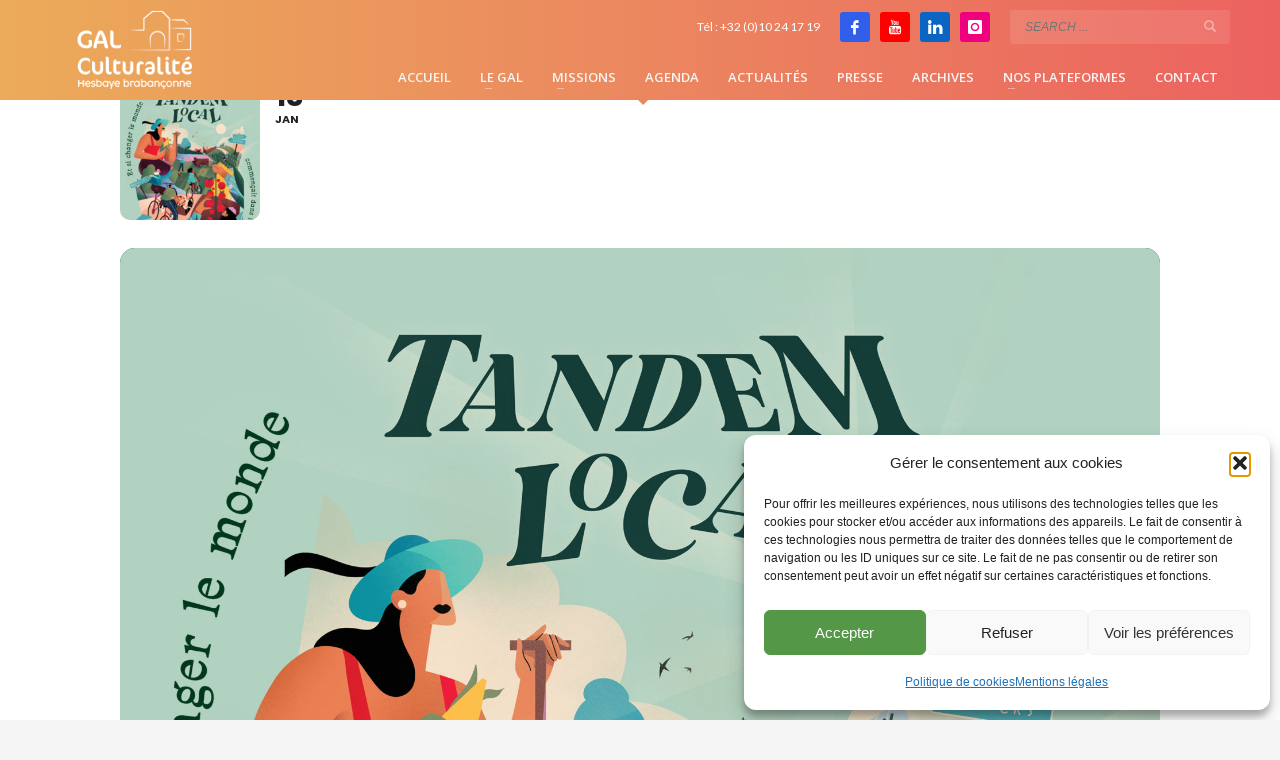

--- FILE ---
content_type: text/html; charset=UTF-8
request_url: https://culturalite.be/events/projection-tandem-local/
body_size: 23909
content:
<!DOCTYPE html>
<html lang="fr-FR">
<head>
<meta charset="UTF-8"/>
<meta name="twitter:widgets:csp" content="on"/>
<link rel="profile" href="http://gmpg.org/xfn/11"/>
<link rel="pingback" href="https://culturalite.be/xmlrpc.php"/>

<meta name='robots' content='index, follow, max-image-preview:large, max-snippet:-1, max-video-preview:-1' />

	<!-- This site is optimized with the Yoast SEO plugin v26.8 - https://yoast.com/product/yoast-seo-wordpress/ -->
	<title>Tandem Local - Culturalité</title>
	<link rel="canonical" href="https://culturalite.be/events/projection-tandem-local/" />
	<meta property="og:locale" content="fr_FR" />
	<meta property="og:type" content="article" />
	<meta property="og:title" content="Tandem Local - Culturalité" />
	<meta property="og:description" content="Le Film Tandem Local à l&rsquo;honneur d&rsquo;ouvrir le bal du Festival Nourrir la Hesbaye brabançonne qui vous propose une série de 4 évènements culturels pour explorer les multiples facettes de l&rsquo;enjeu d&rsquo;une alimentation durable. Synopsis Tandem Local, c’est l’histoire d’une jeune équipe bénévole qui, en l’espace de quelques jours, décide de se lancer dans un" />
	<meta property="og:url" content="https://culturalite.be/events/projection-tandem-local/" />
	<meta property="og:site_name" content="Culturalité" />
	<meta property="article:publisher" content="https://www.facebook.com/galculturalite" />
	<meta property="article:modified_time" content="2022-01-07T08:49:11+00:00" />
	<meta property="og:image" content="https://culturalite.be/wp-content/uploads/2021/12/TANDEM_LOCAL_POSTER_WEB-1-scaled.jpg" />
	<meta property="og:image:width" content="1810" />
	<meta property="og:image:height" content="2560" />
	<meta property="og:image:type" content="image/jpeg" />
	<meta name="twitter:card" content="summary_large_image" />
	<meta name="twitter:label1" content="Durée de lecture estimée" />
	<meta name="twitter:data1" content="1 minute" />
	<script type="application/ld+json" class="yoast-schema-graph">{"@context":"https://schema.org","@graph":[{"@type":"WebPage","@id":"https://culturalite.be/events/projection-tandem-local/","url":"https://culturalite.be/events/projection-tandem-local/","name":"Tandem Local - Culturalité","isPartOf":{"@id":"https://culturalite.be/#website"},"primaryImageOfPage":{"@id":"https://culturalite.be/events/projection-tandem-local/#primaryimage"},"image":{"@id":"https://culturalite.be/events/projection-tandem-local/#primaryimage"},"thumbnailUrl":"https://culturalite.be/wp-content/uploads/2021/12/TANDEM_LOCAL_POSTER_WEB-1-scaled.jpg","datePublished":"2021-12-17T12:59:29+00:00","dateModified":"2022-01-07T08:49:11+00:00","breadcrumb":{"@id":"https://culturalite.be/events/projection-tandem-local/#breadcrumb"},"inLanguage":"fr-FR","potentialAction":[{"@type":"ReadAction","target":["https://culturalite.be/events/projection-tandem-local/"]}]},{"@type":"ImageObject","inLanguage":"fr-FR","@id":"https://culturalite.be/events/projection-tandem-local/#primaryimage","url":"https://culturalite.be/wp-content/uploads/2021/12/TANDEM_LOCAL_POSTER_WEB-1-scaled.jpg","contentUrl":"https://culturalite.be/wp-content/uploads/2021/12/TANDEM_LOCAL_POSTER_WEB-1-scaled.jpg","width":1810,"height":2560},{"@type":"BreadcrumbList","@id":"https://culturalite.be/events/projection-tandem-local/#breadcrumb","itemListElement":[{"@type":"ListItem","position":1,"name":"Accueil","item":"https://culturalite.be/"},{"@type":"ListItem","position":2,"name":"Events","item":"https://culturalite.be/events/"},{"@type":"ListItem","position":3,"name":"Tandem Local"}]},{"@type":"WebSite","@id":"https://culturalite.be/#website","url":"https://culturalite.be/","name":"Gal Culturalité","description":"","publisher":{"@id":"https://culturalite.be/#organization"},"potentialAction":[{"@type":"SearchAction","target":{"@type":"EntryPoint","urlTemplate":"https://culturalite.be/?s={search_term_string}"},"query-input":{"@type":"PropertyValueSpecification","valueRequired":true,"valueName":"search_term_string"}}],"inLanguage":"fr-FR"},{"@type":"Organization","@id":"https://culturalite.be/#organization","name":"Gal Culturalité","url":"https://culturalite.be/","logo":{"@type":"ImageObject","inLanguage":"fr-FR","@id":"https://culturalite.be/#/schema/logo/image/","url":"https://culturalite.be/wp-content/uploads/2024/11/cropped-logo-culturalite-carre.png","contentUrl":"https://culturalite.be/wp-content/uploads/2024/11/cropped-logo-culturalite-carre.png","width":512,"height":512,"caption":"Gal Culturalité"},"image":{"@id":"https://culturalite.be/#/schema/logo/image/"},"sameAs":["https://www.facebook.com/galculturalite","https://www.instagram.com/galculturalite"]}]}</script>
	<!-- / Yoast SEO plugin. -->


<link rel='dns-prefetch' href='//maps.googleapis.com' />
<link rel='dns-prefetch' href='//meet.jit.si' />
<link rel='dns-prefetch' href='//www.googletagmanager.com' />
<link rel='dns-prefetch' href='//fonts.googleapis.com' />
<link rel="alternate" type="application/rss+xml" title="Culturalité &raquo; Flux" href="https://culturalite.be/feed/" />
<link rel="alternate" type="application/rss+xml" title="Culturalité &raquo; Flux des commentaires" href="https://culturalite.be/comments/feed/" />
<link rel="alternate" title="oEmbed (JSON)" type="application/json+oembed" href="https://culturalite.be/wp-json/oembed/1.0/embed?url=https%3A%2F%2Fculturalite.be%2Fevents%2Fprojection-tandem-local%2F" />
<link rel="alternate" title="oEmbed (XML)" type="text/xml+oembed" href="https://culturalite.be/wp-json/oembed/1.0/embed?url=https%3A%2F%2Fculturalite.be%2Fevents%2Fprojection-tandem-local%2F&#038;format=xml" />
<style id='wp-img-auto-sizes-contain-inline-css' type='text/css'>
img:is([sizes=auto i],[sizes^="auto," i]){contain-intrinsic-size:3000px 1500px}
/*# sourceURL=wp-img-auto-sizes-contain-inline-css */
</style>
<link rel='stylesheet' id='evo_single_event-css' href='//culturalite.be/wp-content/plugins/eventON/assets/css/evo_event_styles.css?ver=5.0.6' type='text/css' media='all' />
<link rel='stylesheet' id='zn_all_g_fonts-css' href='//fonts.googleapis.com/css?family=Lato%3A100%2C300%2Cregular%2C700%2C900%7COpen+Sans%3A300%2Cregular%2C600%2C700%2C800&#038;ver=6.9' type='text/css' media='all' />
<style id='wp-emoji-styles-inline-css' type='text/css'>

	img.wp-smiley, img.emoji {
		display: inline !important;
		border: none !important;
		box-shadow: none !important;
		height: 1em !important;
		width: 1em !important;
		margin: 0 0.07em !important;
		vertical-align: -0.1em !important;
		background: none !important;
		padding: 0 !important;
	}
/*# sourceURL=wp-emoji-styles-inline-css */
</style>
<style id='wp-block-library-inline-css' type='text/css'>
:root{--wp-block-synced-color:#7a00df;--wp-block-synced-color--rgb:122,0,223;--wp-bound-block-color:var(--wp-block-synced-color);--wp-editor-canvas-background:#ddd;--wp-admin-theme-color:#007cba;--wp-admin-theme-color--rgb:0,124,186;--wp-admin-theme-color-darker-10:#006ba1;--wp-admin-theme-color-darker-10--rgb:0,107,160.5;--wp-admin-theme-color-darker-20:#005a87;--wp-admin-theme-color-darker-20--rgb:0,90,135;--wp-admin-border-width-focus:2px}@media (min-resolution:192dpi){:root{--wp-admin-border-width-focus:1.5px}}.wp-element-button{cursor:pointer}:root .has-very-light-gray-background-color{background-color:#eee}:root .has-very-dark-gray-background-color{background-color:#313131}:root .has-very-light-gray-color{color:#eee}:root .has-very-dark-gray-color{color:#313131}:root .has-vivid-green-cyan-to-vivid-cyan-blue-gradient-background{background:linear-gradient(135deg,#00d084,#0693e3)}:root .has-purple-crush-gradient-background{background:linear-gradient(135deg,#34e2e4,#4721fb 50%,#ab1dfe)}:root .has-hazy-dawn-gradient-background{background:linear-gradient(135deg,#faaca8,#dad0ec)}:root .has-subdued-olive-gradient-background{background:linear-gradient(135deg,#fafae1,#67a671)}:root .has-atomic-cream-gradient-background{background:linear-gradient(135deg,#fdd79a,#004a59)}:root .has-nightshade-gradient-background{background:linear-gradient(135deg,#330968,#31cdcf)}:root .has-midnight-gradient-background{background:linear-gradient(135deg,#020381,#2874fc)}:root{--wp--preset--font-size--normal:16px;--wp--preset--font-size--huge:42px}.has-regular-font-size{font-size:1em}.has-larger-font-size{font-size:2.625em}.has-normal-font-size{font-size:var(--wp--preset--font-size--normal)}.has-huge-font-size{font-size:var(--wp--preset--font-size--huge)}.has-text-align-center{text-align:center}.has-text-align-left{text-align:left}.has-text-align-right{text-align:right}.has-fit-text{white-space:nowrap!important}#end-resizable-editor-section{display:none}.aligncenter{clear:both}.items-justified-left{justify-content:flex-start}.items-justified-center{justify-content:center}.items-justified-right{justify-content:flex-end}.items-justified-space-between{justify-content:space-between}.screen-reader-text{border:0;clip-path:inset(50%);height:1px;margin:-1px;overflow:hidden;padding:0;position:absolute;width:1px;word-wrap:normal!important}.screen-reader-text:focus{background-color:#ddd;clip-path:none;color:#444;display:block;font-size:1em;height:auto;left:5px;line-height:normal;padding:15px 23px 14px;text-decoration:none;top:5px;width:auto;z-index:100000}html :where(.has-border-color){border-style:solid}html :where([style*=border-top-color]){border-top-style:solid}html :where([style*=border-right-color]){border-right-style:solid}html :where([style*=border-bottom-color]){border-bottom-style:solid}html :where([style*=border-left-color]){border-left-style:solid}html :where([style*=border-width]){border-style:solid}html :where([style*=border-top-width]){border-top-style:solid}html :where([style*=border-right-width]){border-right-style:solid}html :where([style*=border-bottom-width]){border-bottom-style:solid}html :where([style*=border-left-width]){border-left-style:solid}html :where(img[class*=wp-image-]){height:auto;max-width:100%}:where(figure){margin:0 0 1em}html :where(.is-position-sticky){--wp-admin--admin-bar--position-offset:var(--wp-admin--admin-bar--height,0px)}@media screen and (max-width:600px){html :where(.is-position-sticky){--wp-admin--admin-bar--position-offset:0px}}

/*# sourceURL=wp-block-library-inline-css */
</style><style id='global-styles-inline-css' type='text/css'>
:root{--wp--preset--aspect-ratio--square: 1;--wp--preset--aspect-ratio--4-3: 4/3;--wp--preset--aspect-ratio--3-4: 3/4;--wp--preset--aspect-ratio--3-2: 3/2;--wp--preset--aspect-ratio--2-3: 2/3;--wp--preset--aspect-ratio--16-9: 16/9;--wp--preset--aspect-ratio--9-16: 9/16;--wp--preset--color--black: #000000;--wp--preset--color--cyan-bluish-gray: #abb8c3;--wp--preset--color--white: #ffffff;--wp--preset--color--pale-pink: #f78da7;--wp--preset--color--vivid-red: #cf2e2e;--wp--preset--color--luminous-vivid-orange: #ff6900;--wp--preset--color--luminous-vivid-amber: #fcb900;--wp--preset--color--light-green-cyan: #7bdcb5;--wp--preset--color--vivid-green-cyan: #00d084;--wp--preset--color--pale-cyan-blue: #8ed1fc;--wp--preset--color--vivid-cyan-blue: #0693e3;--wp--preset--color--vivid-purple: #9b51e0;--wp--preset--gradient--vivid-cyan-blue-to-vivid-purple: linear-gradient(135deg,rgb(6,147,227) 0%,rgb(155,81,224) 100%);--wp--preset--gradient--light-green-cyan-to-vivid-green-cyan: linear-gradient(135deg,rgb(122,220,180) 0%,rgb(0,208,130) 100%);--wp--preset--gradient--luminous-vivid-amber-to-luminous-vivid-orange: linear-gradient(135deg,rgb(252,185,0) 0%,rgb(255,105,0) 100%);--wp--preset--gradient--luminous-vivid-orange-to-vivid-red: linear-gradient(135deg,rgb(255,105,0) 0%,rgb(207,46,46) 100%);--wp--preset--gradient--very-light-gray-to-cyan-bluish-gray: linear-gradient(135deg,rgb(238,238,238) 0%,rgb(169,184,195) 100%);--wp--preset--gradient--cool-to-warm-spectrum: linear-gradient(135deg,rgb(74,234,220) 0%,rgb(151,120,209) 20%,rgb(207,42,186) 40%,rgb(238,44,130) 60%,rgb(251,105,98) 80%,rgb(254,248,76) 100%);--wp--preset--gradient--blush-light-purple: linear-gradient(135deg,rgb(255,206,236) 0%,rgb(152,150,240) 100%);--wp--preset--gradient--blush-bordeaux: linear-gradient(135deg,rgb(254,205,165) 0%,rgb(254,45,45) 50%,rgb(107,0,62) 100%);--wp--preset--gradient--luminous-dusk: linear-gradient(135deg,rgb(255,203,112) 0%,rgb(199,81,192) 50%,rgb(65,88,208) 100%);--wp--preset--gradient--pale-ocean: linear-gradient(135deg,rgb(255,245,203) 0%,rgb(182,227,212) 50%,rgb(51,167,181) 100%);--wp--preset--gradient--electric-grass: linear-gradient(135deg,rgb(202,248,128) 0%,rgb(113,206,126) 100%);--wp--preset--gradient--midnight: linear-gradient(135deg,rgb(2,3,129) 0%,rgb(40,116,252) 100%);--wp--preset--font-size--small: 13px;--wp--preset--font-size--medium: 20px;--wp--preset--font-size--large: 36px;--wp--preset--font-size--x-large: 42px;--wp--preset--spacing--20: 0.44rem;--wp--preset--spacing--30: 0.67rem;--wp--preset--spacing--40: 1rem;--wp--preset--spacing--50: 1.5rem;--wp--preset--spacing--60: 2.25rem;--wp--preset--spacing--70: 3.38rem;--wp--preset--spacing--80: 5.06rem;--wp--preset--shadow--natural: 6px 6px 9px rgba(0, 0, 0, 0.2);--wp--preset--shadow--deep: 12px 12px 50px rgba(0, 0, 0, 0.4);--wp--preset--shadow--sharp: 6px 6px 0px rgba(0, 0, 0, 0.2);--wp--preset--shadow--outlined: 6px 6px 0px -3px rgb(255, 255, 255), 6px 6px rgb(0, 0, 0);--wp--preset--shadow--crisp: 6px 6px 0px rgb(0, 0, 0);}:where(.is-layout-flex){gap: 0.5em;}:where(.is-layout-grid){gap: 0.5em;}body .is-layout-flex{display: flex;}.is-layout-flex{flex-wrap: wrap;align-items: center;}.is-layout-flex > :is(*, div){margin: 0;}body .is-layout-grid{display: grid;}.is-layout-grid > :is(*, div){margin: 0;}:where(.wp-block-columns.is-layout-flex){gap: 2em;}:where(.wp-block-columns.is-layout-grid){gap: 2em;}:where(.wp-block-post-template.is-layout-flex){gap: 1.25em;}:where(.wp-block-post-template.is-layout-grid){gap: 1.25em;}.has-black-color{color: var(--wp--preset--color--black) !important;}.has-cyan-bluish-gray-color{color: var(--wp--preset--color--cyan-bluish-gray) !important;}.has-white-color{color: var(--wp--preset--color--white) !important;}.has-pale-pink-color{color: var(--wp--preset--color--pale-pink) !important;}.has-vivid-red-color{color: var(--wp--preset--color--vivid-red) !important;}.has-luminous-vivid-orange-color{color: var(--wp--preset--color--luminous-vivid-orange) !important;}.has-luminous-vivid-amber-color{color: var(--wp--preset--color--luminous-vivid-amber) !important;}.has-light-green-cyan-color{color: var(--wp--preset--color--light-green-cyan) !important;}.has-vivid-green-cyan-color{color: var(--wp--preset--color--vivid-green-cyan) !important;}.has-pale-cyan-blue-color{color: var(--wp--preset--color--pale-cyan-blue) !important;}.has-vivid-cyan-blue-color{color: var(--wp--preset--color--vivid-cyan-blue) !important;}.has-vivid-purple-color{color: var(--wp--preset--color--vivid-purple) !important;}.has-black-background-color{background-color: var(--wp--preset--color--black) !important;}.has-cyan-bluish-gray-background-color{background-color: var(--wp--preset--color--cyan-bluish-gray) !important;}.has-white-background-color{background-color: var(--wp--preset--color--white) !important;}.has-pale-pink-background-color{background-color: var(--wp--preset--color--pale-pink) !important;}.has-vivid-red-background-color{background-color: var(--wp--preset--color--vivid-red) !important;}.has-luminous-vivid-orange-background-color{background-color: var(--wp--preset--color--luminous-vivid-orange) !important;}.has-luminous-vivid-amber-background-color{background-color: var(--wp--preset--color--luminous-vivid-amber) !important;}.has-light-green-cyan-background-color{background-color: var(--wp--preset--color--light-green-cyan) !important;}.has-vivid-green-cyan-background-color{background-color: var(--wp--preset--color--vivid-green-cyan) !important;}.has-pale-cyan-blue-background-color{background-color: var(--wp--preset--color--pale-cyan-blue) !important;}.has-vivid-cyan-blue-background-color{background-color: var(--wp--preset--color--vivid-cyan-blue) !important;}.has-vivid-purple-background-color{background-color: var(--wp--preset--color--vivid-purple) !important;}.has-black-border-color{border-color: var(--wp--preset--color--black) !important;}.has-cyan-bluish-gray-border-color{border-color: var(--wp--preset--color--cyan-bluish-gray) !important;}.has-white-border-color{border-color: var(--wp--preset--color--white) !important;}.has-pale-pink-border-color{border-color: var(--wp--preset--color--pale-pink) !important;}.has-vivid-red-border-color{border-color: var(--wp--preset--color--vivid-red) !important;}.has-luminous-vivid-orange-border-color{border-color: var(--wp--preset--color--luminous-vivid-orange) !important;}.has-luminous-vivid-amber-border-color{border-color: var(--wp--preset--color--luminous-vivid-amber) !important;}.has-light-green-cyan-border-color{border-color: var(--wp--preset--color--light-green-cyan) !important;}.has-vivid-green-cyan-border-color{border-color: var(--wp--preset--color--vivid-green-cyan) !important;}.has-pale-cyan-blue-border-color{border-color: var(--wp--preset--color--pale-cyan-blue) !important;}.has-vivid-cyan-blue-border-color{border-color: var(--wp--preset--color--vivid-cyan-blue) !important;}.has-vivid-purple-border-color{border-color: var(--wp--preset--color--vivid-purple) !important;}.has-vivid-cyan-blue-to-vivid-purple-gradient-background{background: var(--wp--preset--gradient--vivid-cyan-blue-to-vivid-purple) !important;}.has-light-green-cyan-to-vivid-green-cyan-gradient-background{background: var(--wp--preset--gradient--light-green-cyan-to-vivid-green-cyan) !important;}.has-luminous-vivid-amber-to-luminous-vivid-orange-gradient-background{background: var(--wp--preset--gradient--luminous-vivid-amber-to-luminous-vivid-orange) !important;}.has-luminous-vivid-orange-to-vivid-red-gradient-background{background: var(--wp--preset--gradient--luminous-vivid-orange-to-vivid-red) !important;}.has-very-light-gray-to-cyan-bluish-gray-gradient-background{background: var(--wp--preset--gradient--very-light-gray-to-cyan-bluish-gray) !important;}.has-cool-to-warm-spectrum-gradient-background{background: var(--wp--preset--gradient--cool-to-warm-spectrum) !important;}.has-blush-light-purple-gradient-background{background: var(--wp--preset--gradient--blush-light-purple) !important;}.has-blush-bordeaux-gradient-background{background: var(--wp--preset--gradient--blush-bordeaux) !important;}.has-luminous-dusk-gradient-background{background: var(--wp--preset--gradient--luminous-dusk) !important;}.has-pale-ocean-gradient-background{background: var(--wp--preset--gradient--pale-ocean) !important;}.has-electric-grass-gradient-background{background: var(--wp--preset--gradient--electric-grass) !important;}.has-midnight-gradient-background{background: var(--wp--preset--gradient--midnight) !important;}.has-small-font-size{font-size: var(--wp--preset--font-size--small) !important;}.has-medium-font-size{font-size: var(--wp--preset--font-size--medium) !important;}.has-large-font-size{font-size: var(--wp--preset--font-size--large) !important;}.has-x-large-font-size{font-size: var(--wp--preset--font-size--x-large) !important;}
/*# sourceURL=global-styles-inline-css */
</style>

<style id='classic-theme-styles-inline-css' type='text/css'>
/*! This file is auto-generated */
.wp-block-button__link{color:#fff;background-color:#32373c;border-radius:9999px;box-shadow:none;text-decoration:none;padding:calc(.667em + 2px) calc(1.333em + 2px);font-size:1.125em}.wp-block-file__button{background:#32373c;color:#fff;text-decoration:none}
/*# sourceURL=/wp-includes/css/classic-themes.min.css */
</style>
<style id='wpgb-head-inline-css' type='text/css'>
.wp-grid-builder:not(.wpgb-template),.wpgb-facet{opacity:0.01}.wpgb-facet fieldset{margin:0;padding:0;border:none;outline:none;box-shadow:none}.wpgb-facet fieldset:last-child{margin-bottom:40px;}.wpgb-facet fieldset legend.wpgb-sr-only{height:1px;width:1px}
/*# sourceURL=wpgb-head-inline-css */
</style>
<link rel='stylesheet' id='cmplz-general-css' href='https://culturalite.be/wp-content/plugins/complianz-gdpr/assets/css/cookieblocker.min.css?ver=1767690048' type='text/css' media='all' />
<link rel='stylesheet' id='kallyas-styles-css' href='https://culturalite.be/wp-content/themes/kallyas/style.css?ver=4.24.0' type='text/css' media='all' />
<link rel='stylesheet' id='th-bootstrap-styles-css' href='https://culturalite.be/wp-content/themes/kallyas/css/bootstrap.min.css?ver=4.24.0' type='text/css' media='all' />
<link rel='stylesheet' id='th-theme-template-styles-css' href='https://culturalite.be/wp-content/themes/kallyas/css/template.min.css?ver=4.24.0' type='text/css' media='all' />
<link rel='stylesheet' id='evcal_google_fonts-css' href='https://fonts.googleapis.com/css?family=Noto+Sans%3A400%2C400italic%2C700%7CPoppins%3A700%2C800%2C900&#038;subset=latin%2Clatin-ext&#038;ver=5.0.6' type='text/css' media='all' />
<link rel='stylesheet' id='evcal_cal_default-css' href='//culturalite.be/wp-content/plugins/eventON/assets/css/eventon_styles.css?ver=5.0.6' type='text/css' media='all' />
<link rel='stylesheet' id='evo_font_icons-css' href='//culturalite.be/wp-content/plugins/eventON/assets/fonts/all.css?ver=5.0.6' type='text/css' media='all' />
<link rel='stylesheet' id='eventon_dynamic_styles-css' href='//culturalite.be/wp-content/plugins/eventON/assets/css/eventon_dynamic_styles.css?ver=5.0.6' type='text/css' media='all' />
<link rel='stylesheet' id='zion-frontend-css' href='https://culturalite.be/wp-content/themes/kallyas/framework/zion-builder/assets/css/znb_frontend.css?ver=1.3.0' type='text/css' media='all' />
<link rel='stylesheet' id='7446-layout.css-css' href='https://culturalite.be/wp-content/uploads/zion-builder/cache/7446-layout.css?ver=5ec06b8b243df04fb774f5cd2e43a860' type='text/css' media='all' />
<link rel='stylesheet' id='kallyas-child-css' href='https://culturalite.be/wp-content/themes/kallyas-child/style.css?ver=4.24.0' type='text/css' media='all' />
<link rel='stylesheet' id='animate.css-css' href='https://culturalite.be/wp-content/themes/kallyas/css/vendors/animate.min.css?ver=4.24.0' type='text/css' media='all' />
<link rel='stylesheet' id='th-theme-print-stylesheet-css' href='https://culturalite.be/wp-content/themes/kallyas/css/print.css?ver=4.24.0' type='text/css' media='print' />
<link rel='stylesheet' id='th-theme-options-styles-css' href='//culturalite.be/wp-content/uploads/zn_dynamic.css?ver=1764061143' type='text/css' media='all' />
<link rel='stylesheet' id='sib-front-css-css' href='https://culturalite.be/wp-content/plugins/mailin/css/mailin-front.css?ver=6.9' type='text/css' media='all' />
<link rel='stylesheet' id='wp-block-paragraph-css' href='https://culturalite.be/wp-includes/blocks/paragraph/style.min.css?ver=6.9' type='text/css' media='all' />
<script type="text/javascript" src="https://culturalite.be/wp-includes/js/jquery/jquery.min.js?ver=3.7.1" id="jquery-core-js"></script>
<script type="text/javascript" src="https://culturalite.be/wp-includes/js/jquery/jquery-migrate.min.js?ver=3.4.1" id="jquery-migrate-js"></script>
<script type="text/javascript" id="evo-inlinescripts-header-js-after">
/* <![CDATA[ */
jQuery(document).ready(function($){});
//# sourceURL=evo-inlinescripts-header-js-after
/* ]]> */
</script>

<!-- Extrait de code de la balise Google (gtag.js) ajouté par Site Kit -->
<!-- Extrait Google Analytics ajouté par Site Kit -->
<script type="text/javascript" src="https://www.googletagmanager.com/gtag/js?id=GT-K8MD3RC" id="google_gtagjs-js" async></script>
<script type="text/javascript" id="google_gtagjs-js-after">
/* <![CDATA[ */
window.dataLayer = window.dataLayer || [];function gtag(){dataLayer.push(arguments);}
gtag("set","linker",{"domains":["culturalite.be"]});
gtag("js", new Date());
gtag("set", "developer_id.dZTNiMT", true);
gtag("config", "GT-K8MD3RC");
//# sourceURL=google_gtagjs-js-after
/* ]]> */
</script>
<script type="text/javascript" id="sib-front-js-js-extra">
/* <![CDATA[ */
var sibErrMsg = {"invalidMail":"Veuillez entrer une adresse e-mail valide.","requiredField":"Veuillez compl\u00e9ter les champs obligatoires.","invalidDateFormat":"Veuillez entrer une date valide.","invalidSMSFormat":"Veuillez entrer une num\u00e9ro de t\u00e9l\u00e9phone valide."};
var ajax_sib_front_object = {"ajax_url":"https://culturalite.be/wp-admin/admin-ajax.php","ajax_nonce":"c4010712da","flag_url":"https://culturalite.be/wp-content/plugins/mailin/img/flags/"};
//# sourceURL=sib-front-js-js-extra
/* ]]> */
</script>
<script type="text/javascript" src="https://culturalite.be/wp-content/plugins/mailin/js/mailin-front.js?ver=1768488004" id="sib-front-js-js"></script>
<link rel="https://api.w.org/" href="https://culturalite.be/wp-json/" /><link rel="alternate" title="JSON" type="application/json" href="https://culturalite.be/wp-json/wp/v2/ajde_events/7446" /><link rel="EditURI" type="application/rsd+xml" title="RSD" href="https://culturalite.be/xmlrpc.php?rsd" />
<meta name="generator" content="WordPress 6.9" />
<link rel='shortlink' href='https://culturalite.be/?p=7446' />
<meta name="generator" content="Site Kit by Google 1.170.0" /><noscript><style>.wp-grid-builder .wpgb-card.wpgb-card-hidden .wpgb-card-wrapper{opacity:1!important;visibility:visible!important;transform:none!important}.wpgb-facet {opacity:1!important;pointer-events:auto!important}.wpgb-facet *:not(.wpgb-pagination-facet){display:none}</style></noscript>			<style>.cmplz-hidden {
					display: none !important;
				}</style>		<meta name="theme-color"
				content="#ed6c61">
				<meta name="viewport" content="width=device-width, initial-scale=1, maximum-scale=1"/>
		
		<!--[if lte IE 8]>
		<script type="text/javascript">
			var $buoop = {
				vs: {i: 10, f: 25, o: 12.1, s: 7, n: 9}
			};

			$buoop.ol = window.onload;

			window.onload = function () {
				try {
					if ($buoop.ol) {
						$buoop.ol()
					}
				}
				catch (e) {
				}

				var e = document.createElement("script");
				e.setAttribute("type", "text/javascript");
				e.setAttribute("src", "https://browser-update.org/update.js");
				document.body.appendChild(e);
			};
		</script>
		<![endif]-->

		<!-- for IE6-8 support of HTML5 elements -->
		<!--[if lt IE 9]>
		<script src="//html5shim.googlecode.com/svn/trunk/html5.js"></script>
		<![endif]-->
		
	<!-- Fallback for animating in viewport -->
	<noscript>
		<style type="text/css" media="screen">
			.zn-animateInViewport {visibility: visible;}
		</style>
	</noscript>
					<meta name="robots" content="all"/>
				<meta property="description" content="Le Film Tandem Local à l'honneur d'ouvrir le bal du Festival Nourrir" />
				<meta property="og:type" content="event" /> 
				<meta property="og:title" content="Tandem Local" />
				<meta property="og:url" content="https://culturalite.be/events/projection-tandem-local/" />
				<meta property="og:description" content="Le Film Tandem Local à l'honneur d'ouvrir le bal du Festival Nourrir" />
									<meta property="og:image" content="https://culturalite.be/wp-content/uploads/2021/12/TANDEM_LOCAL_POSTER_WEB-1-scaled.jpg" /> 
					<meta property="og:image:width" content="1810" /> 
					<meta property="og:image:height" content="2560" /> 
												<meta name="twitter:card" content="summary_large_image">
				<meta name="twitter:title" content="Tandem Local">
				<meta name="twitter:description" content="Le Film Tandem Local à l'honneur d'ouvrir le bal du Festival Nourrir">
									<meta name="twitter:image" content="https://culturalite.be/wp-content/uploads/2021/12/TANDEM_LOCAL_POSTER_WEB-1-scaled.jpg">
								<link rel="icon" href="https://culturalite.be/wp-content/uploads/2024/11/cropped-logo-culturalite-carre-32x32.png" sizes="32x32" />
<link rel="icon" href="https://culturalite.be/wp-content/uploads/2024/11/cropped-logo-culturalite-carre-192x192.png" sizes="192x192" />
<link rel="apple-touch-icon" href="https://culturalite.be/wp-content/uploads/2024/11/cropped-logo-culturalite-carre-180x180.png" />
<meta name="msapplication-TileImage" content="https://culturalite.be/wp-content/uploads/2024/11/cropped-logo-culturalite-carre-270x270.png" />
</head>

<body data-cmplz=1  class="wp-singular ajde_events-template-default single single-ajde_events postid-7446 wp-theme-kallyas wp-child-theme-kallyas-child kl-skin--light" itemscope="itemscope" itemtype="https://schema.org/WebPage" >


<div class="login_register_stuff"></div><!-- end login register stuff -->		<div id="fb-root"></div>
		<script>(function (d, s, id) {
			var js, fjs = d.getElementsByTagName(s)[0];
			if (d.getElementById(id)) {return;}
			js = d.createElement(s); js.id = id;
			js.src = "https://connect.facebook.net/en_US/sdk.js#xfbml=1&version=v3.0";
			fjs.parentNode.insertBefore(js, fjs);
		}(document, 'script', 'facebook-jssdk'));</script>
		

<div id="page_wrapper">

<header id="header" class="site-header  style1   header--fixed  headerstyle-xs--image_color  sticky-resize headerstyle--image_color site-header--absolute nav-th--light siteheader-classic siteheader-classic-normal sheader-sh--light"  >
		<div class="site-header-wrapper sticky-top-area">

		<div class="kl-top-header site-header-main-wrapper clearfix   sh--light">

			<div class="container siteheader-container header--oldstyles">

				<div class="fxb-row fxb-row-col-sm">

										<div class='fxb-col fxb fxb-center-x fxb-center-y fxb-basis-auto fxb-grow-0'>
								<div id="logo-container" class="logo-container  hasHoverMe logosize--yes zn-original-logo">
			<!-- Logo -->
			<h3 class='site-logo logo ' id='logo'><a href='https://culturalite.be/' class='site-logo-anch'><img class="logo-img site-logo-img" src="https://culturalite.be/wp-content/uploads/2024/11/gal-culturalite-logo-web-blanc-3.png"  alt="Culturalité" title="" data-mobile-logo="https://culturalite.be/wp-content/uploads/2024/11/gal-culturalite-logo-web-blanc-2.png" /></a></h3>			<!-- InfoCard -->
					</div>

							</div>
					
					<div class='fxb-col fxb-basis-auto'>

						

	<div class="separator site-header-separator visible-xs"></div>
	<div class="fxb-row site-header-row site-header-top ">

		<div class='fxb-col fxb fxb-start-x fxb-center-y fxb-basis-auto site-header-col-left site-header-top-left'>
								</div>

		<div class='fxb-col fxb fxb-end-x fxb-center-y fxb-basis-auto site-header-col-right site-header-top-right'>
						<div class="sh-component kl-header-toptext kl-font-alt">Tél : +32 (0)10 24 17 19</div><ul class="sh-component social-icons sc--colored topnav navRight topnav-no-hdnav"><li class="topnav-li social-icons-li"><a href="https://www.facebook.com/galculturalite/" data-zniconfam="kl-social-icons" data-zn_icon="" target="_blank" class="topnav-item social-icons-item scheader-icon-ue83f" title=""></a></li><li class="topnav-li social-icons-li"><a href="https://www.youtube.com/channel/UCVRthrY21qdbM56oIrvNuew/videos" data-zniconfam="kl-social-icons" data-zn_icon="" target="_blank" class="topnav-item social-icons-item scheader-icon-ue830" title="Youyube"></a></li><li class="topnav-li social-icons-li"><a href="https://www.linkedin.com/company/gal-culturalit%C3%A9-en-hesbaye-braban%C3%A7onne-asbl/" data-zniconfam="kl-social-icons" data-zn_icon="" target="_blank" class="topnav-item social-icons-item scheader-icon-ue828" title="linkedin"></a></li><li class="topnav-li social-icons-li"><a href="https://www.instagram.com/galculturalite/" data-zniconfam="kl-social-icons" data-zn_icon="" target="_blank" class="topnav-item social-icons-item scheader-icon-ue859" title="Instagram"></a></li></ul>
		<div id="search" class="sh-component header-search headsearch--inp">

			<a href="#" class="searchBtn header-search-button">
				<span class="glyphicon glyphicon-search kl-icon-white"></span>
			</a>

			<div class="search-container header-search-container">
				
<form id="searchform" class="gensearch__form" action="https://culturalite.be/" method="get">
	<input id="s" name="s" value="" class="inputbox gensearch__input" type="text" placeholder="SEARCH ..." />
	<button type="submit" id="searchsubmit" value="go" class="gensearch__submit glyphicon glyphicon-search"></button>
	</form>			</div>
		</div>

					</div>

	</div><!-- /.site-header-top -->

	<div class="separator site-header-separator visible-xs"></div>


<div class="fxb-row site-header-row site-header-main ">

	<div class='fxb-col fxb fxb-start-x fxb-center-y fxb-basis-auto site-header-col-left site-header-main-left'>
			</div>

	<div class='fxb-col fxb fxb-center-x fxb-center-y fxb-basis-auto site-header-col-center site-header-main-center'>
			</div>

	<div class='fxb-col fxb fxb-end-x fxb-center-y fxb-basis-auto site-header-col-right site-header-main-right'>

		<div class='fxb-col fxb fxb-end-x fxb-center-y fxb-basis-auto site-header-main-right-top'>
								<div class="sh-component main-menu-wrapper" role="navigation" itemscope="itemscope" itemtype="https://schema.org/SiteNavigationElement" >

					<div class="zn-res-menuwrapper">
			<a href="#" class="zn-res-trigger zn-menuBurger zn-menuBurger--3--m zn-menuBurger--anim1 " id="zn-res-trigger">
				<span></span>
				<span></span>
				<span></span>
			</a>
		</div><!-- end responsive menu -->
		<div id="main-menu" class="main-nav mainnav--sidepanel mainnav--active-text mainnav--pointer-dash nav-mm--light zn_mega_wrapper "><ul id="menu-principal" class="main-menu main-menu-nav zn_mega_menu "><li id="menu-item-2677" class="main-menu-item menu-item menu-item-type-post_type menu-item-object-page menu-item-home menu-item-2677  main-menu-item-top  menu-item-even menu-item-depth-0"><a href="https://culturalite.be/" class=" main-menu-link main-menu-link-top"><span>ACCUEIL</span></a></li>
<li id="menu-item-2678" class="main-menu-item menu-item menu-item-type-custom menu-item-object-custom menu-item-has-children menu-item-2678  main-menu-item-top  menu-item-even menu-item-depth-0"><a href="#" class=" main-menu-link main-menu-link-top"><span>LE GAL</span></a>
<ul class="sub-menu clearfix">
	<li id="menu-item-2789" class="main-menu-item menu-item menu-item-type-post_type menu-item-object-page menu-item-2789  main-menu-item-sub  menu-item-odd menu-item-depth-1"><a href="https://culturalite.be/presentation-du-gal/" class=" main-menu-link main-menu-link-sub"><span>Présentation du GAL</span></a></li>
	<li id="menu-item-2790" class="main-menu-item menu-item menu-item-type-post_type menu-item-object-page menu-item-2790  main-menu-item-sub  menu-item-odd menu-item-depth-1"><a href="https://culturalite.be/la-hesbaye-brabanconne/" class=" main-menu-link main-menu-link-sub"><span>La Hesbaye brabançonne</span></a></li>
	<li id="menu-item-2791" class="main-menu-item menu-item menu-item-type-post_type menu-item-object-page menu-item-2791  main-menu-item-sub  menu-item-odd menu-item-depth-1"><a href="https://culturalite.be/l-equipe/" class=" main-menu-link main-menu-link-sub"><span>L’équipe</span></a></li>
	<li id="menu-item-9702" class="main-menu-item menu-item menu-item-type-post_type menu-item-object-page menu-item-9702  main-menu-item-sub  menu-item-odd menu-item-depth-1"><a href="https://culturalite.be/candidature-2023-2027/" class=" main-menu-link main-menu-link-sub"><span>Stratégie &#038; Plan d&rsquo;actions 2024-2027</span></a></li>
</ul>
</li>
<li id="menu-item-3894" class="main-menu-item menu-item menu-item-type-post_type menu-item-object-page menu-item-has-children menu-item-3894 menu-item-mega-parent menu-item-has-children  main-menu-item-top  menu-item-even menu-item-depth-0"><a href="https://culturalite.be/les-missions-du-gal-culturalite/" class=" main-menu-link main-menu-link-top"><span>MISSIONS</span></a>
<div class='zn_mega_container container'>
<div class="zn_mega_menu_container_wrapper" ><ul class="clearfix">
	<li id="menu-item-5256" class="main-menu-item menu-item menu-item-type-custom menu-item-object-custom menu-item-has-children menu-item-5256 col-sm-3 main-menu-item-sub  menu-item-odd menu-item-depth-1"><a href="https://culturalite.be/agriculture" class=" main-menu-link main-menu-link-sub zn_mega_title "><span><img src="https://culturalite.be/wp-content/uploads/2024/12/picto-menu-agri.png" width="60px " ><span class="menuvert"> Agriculture</span></span></a>
	<ul class="clearfix">
		<li id="menu-item-13585" class="main-menu-item menu-item menu-item-type-post_type menu-item-object-page menu-item-13585  main-menu-item-sub main-menu-item-sub-sub menu-item-even menu-item-depth-2"><a href="https://culturalite.be/agriculture-2/collectif-dagriculteurs/" class=" main-menu-link main-menu-link-sub"><span>Collectif d’agriculteurs</span></a></li>
		<li id="menu-item-13583" class="main-menu-item menu-item menu-item-type-post_type menu-item-object-page menu-item-13583  main-menu-item-sub main-menu-item-sub-sub menu-item-even menu-item-depth-2"><a href="https://culturalite.be/agriculture-2/filieres-alimentaires-locales/" class=" main-menu-link main-menu-link-sub"><span>Filières alimentaires locales</span></a></li>
		<li id="menu-item-13584" class="main-menu-item menu-item menu-item-type-post_type menu-item-object-page menu-item-13584  main-menu-item-sub main-menu-item-sub-sub menu-item-even menu-item-depth-2"><a href="https://culturalite.be/agriculture-2/gestion-des-sols-et-de-leau-en-agriculture/" class=" main-menu-link main-menu-link-sub"><span>Gestion des sols et de l’eau</span></a></li>
		<li id="menu-item-13582" class="main-menu-item menu-item menu-item-type-post_type menu-item-object-page menu-item-13582  main-menu-item-sub main-menu-item-sub-sub menu-item-even menu-item-depth-2"><a href="https://culturalite.be/agriculture-2/sensibilisation-grand-public/" class=" main-menu-link main-menu-link-sub"><span>Sensibilisation grand public</span></a></li>
	</ul>
</li>
	<li id="menu-item-5257" class="main-menu-item menu-item menu-item-type-custom menu-item-object-custom menu-item-has-children menu-item-5257 col-sm-3 main-menu-item-sub  menu-item-odd menu-item-depth-1"><a href="https://culturalite.be/alimentation" class=" main-menu-link main-menu-link-sub zn_mega_title "><span><img src="https://culturalite.be/wp-content/uploads/2025/01/picto-alim.png" width="60px " ><span class="menuvert"> Alimentation</span></span></a>
	<ul class="clearfix">
		<li id="menu-item-13387" class="main-menu-item menu-item menu-item-type-post_type menu-item-object-page menu-item-13387  main-menu-item-sub main-menu-item-sub-sub menu-item-even menu-item-depth-2"><a href="https://culturalite.be/alimentation/cuisine-de-collectivite/" class=" main-menu-link main-menu-link-sub"><span>Cuisine de collectivité</span></a></li>
		<li id="menu-item-13386" class="main-menu-item menu-item menu-item-type-post_type menu-item-object-page menu-item-13386  main-menu-item-sub main-menu-item-sub-sub menu-item-even menu-item-depth-2"><a href="https://culturalite.be/alimentation/cpa/" class=" main-menu-link main-menu-link-sub"><span>CPA</span></a></li>
	</ul>
</li>
	<li id="menu-item-5606" class="main-menu-item menu-item menu-item-type-custom menu-item-object-custom menu-item-has-children menu-item-5606 col-sm-3 main-menu-item-sub  menu-item-odd menu-item-depth-1"><a href="https://culturalite.be/biodiversite-5/" class=" main-menu-link main-menu-link-sub zn_mega_title "><span><img src="https://culturalite.be/wp-content/uploads/2024/11/biodiversite.png" width="60px " ><span class="menuvert"> Biodiversité</span></span></a>
	<ul class="clearfix">
		<li id="menu-item-13102" class="main-menu-item menu-item menu-item-type-post_type menu-item-object-page menu-item-13102  main-menu-item-sub main-menu-item-sub-sub menu-item-even menu-item-depth-2"><a href="https://culturalite.be/biodiversite-5/du-semoir-au-chant/" class=" main-menu-link main-menu-link-sub"><span>Du semoir au chant</span></a></li>
		<li id="menu-item-13103" class="main-menu-item menu-item menu-item-type-post_type menu-item-object-page menu-item-13103  main-menu-item-sub main-menu-item-sub-sub menu-item-even menu-item-depth-2"><a href="https://culturalite.be/biodiversite-5/bords-de-voiries-et-biodiversite/" class=" main-menu-link main-menu-link-sub"><span>Bords de voiries et biodiversité</span></a></li>
		<li id="menu-item-13104" class="main-menu-item menu-item menu-item-type-post_type menu-item-object-page menu-item-13104  main-menu-item-sub main-menu-item-sub-sub menu-item-even menu-item-depth-2"><a href="https://culturalite.be/biodiversite-5/initiatives-locales-en-faveur-de-la-nature/" class=" main-menu-link main-menu-link-sub"><span>Initiatives locales en faveur de la nature</span></a></li>
	</ul>
</li>
	<li id="menu-item-12322" class="main-menu-item menu-item menu-item-type-custom menu-item-object-custom menu-item-has-children menu-item-12322 col-sm-3 main-menu-item-sub  menu-item-odd menu-item-depth-1"><a href="https://culturalite.be/culture/" class=" main-menu-link main-menu-link-sub zn_mega_title "><span><img src="https://culturalite.be/wp-content/uploads/2024/11/culture-menu.png" width="60px " ><span class="menuvert"> Culture</span></span></a>
	<ul class="clearfix">
		<li id="menu-item-13107" class="main-menu-item menu-item menu-item-type-post_type menu-item-object-page menu-item-13107  main-menu-item-sub main-menu-item-sub-sub menu-item-even menu-item-depth-2"><a href="https://culturalite.be/culture/scene-de-villages/" class=" main-menu-link main-menu-link-sub"><span>Scène de villages</span></a></li>
		<li id="menu-item-13108" class="main-menu-item menu-item menu-item-type-post_type menu-item-object-page menu-item-13108  main-menu-item-sub main-menu-item-sub-sub menu-item-even menu-item-depth-2"><a href="https://culturalite.be/culture/on-spause-au-village/" class=" main-menu-link main-menu-link-sub"><span>On s’PAUSE au village</span></a></li>
		<li id="menu-item-13109" class="main-menu-item menu-item menu-item-type-post_type menu-item-object-page menu-item-13109  main-menu-item-sub main-menu-item-sub-sub menu-item-even menu-item-depth-2"><a href="https://culturalite.be/culture/nuit-lumiere/" class=" main-menu-link main-menu-link-sub"><span>Nuit Lumière</span></a></li>
	</ul>
</li>

</ul><ul class="zn_mega_row_start">
	<li id="menu-item-12323" class="main-menu-item menu-item menu-item-type-custom menu-item-object-custom menu-item-has-children menu-item-12323 col-sm-3 main-menu-item-sub  menu-item-odd menu-item-depth-1"><a href="https://culturalite.be/economie/" class=" main-menu-link main-menu-link-sub zn_mega_title "><span><img src="https://culturalite.be/wp-content/uploads/2024/10/web-economie.png" width="60px " ><span class="menuvert"> Economie</span></span></a>
	<ul class="clearfix">
		<li id="menu-item-13099" class="main-menu-item menu-item menu-item-type-post_type menu-item-object-page menu-item-13099  main-menu-item-sub main-menu-item-sub-sub menu-item-even menu-item-depth-2"><a href="https://culturalite.be/economie/formations-et-networking/" class=" main-menu-link main-menu-link-sub"><span>Formations et networking</span></a></li>
		<li id="menu-item-13098" class="main-menu-item menu-item menu-item-type-post_type menu-item-object-page menu-item-13098  main-menu-item-sub main-menu-item-sub-sub menu-item-even menu-item-depth-2"><a href="https://culturalite.be/economie/tiers-lieux-ruraux/" class=" main-menu-link main-menu-link-sub"><span>Tiers-Lieux ruraux</span></a></li>
		<li id="menu-item-13097" class="main-menu-item menu-item menu-item-type-post_type menu-item-object-page menu-item-13097  main-menu-item-sub main-menu-item-sub-sub menu-item-even menu-item-depth-2"><a href="https://culturalite.be/economie/marches-de-savoir-faire/" class=" main-menu-link main-menu-link-sub"><span>Marchés de savoir faire</span></a></li>
		<li id="menu-item-13100" class="main-menu-item menu-item menu-item-type-post_type menu-item-object-page menu-item-13100  main-menu-item-sub main-menu-item-sub-sub menu-item-even menu-item-depth-2"><a href="https://culturalite.be/economie/bwest-local/" class=" main-menu-link main-menu-link-sub"><span>BW’Est Local</span></a></li>
	</ul>
</li>
	<li id="menu-item-12325" class="main-menu-item menu-item menu-item-type-custom menu-item-object-custom menu-item-has-children menu-item-12325 col-sm-3 main-menu-item-sub  menu-item-odd menu-item-depth-1"><a href="https://culturalite.be/energie/" class=" main-menu-link main-menu-link-sub zn_mega_title "><span><img src="https://culturalite.be/wp-content/uploads/2024/10/web-energie.png" width="60px " ><span class="menuvert"> Energie</span></span></a>
	<ul class="clearfix">
		<li id="menu-item-14621" class="main-menu-item menu-item menu-item-type-post_type menu-item-object-page menu-item-14621  main-menu-item-sub main-menu-item-sub-sub menu-item-even menu-item-depth-2"><a href="https://culturalite.be/energie/campagne-coup-dboost/" class=" main-menu-link main-menu-link-sub"><span>Campagne coup d’boost</span></a></li>
		<li id="menu-item-13111" class="main-menu-item menu-item menu-item-type-post_type menu-item-object-page menu-item-13111  main-menu-item-sub main-menu-item-sub-sub menu-item-even menu-item-depth-2"><a href="https://culturalite.be/energie/formation-des-assistantes-sociales-et-coaching-energetique/" class=" main-menu-link main-menu-link-sub"><span>Formation &#038; coaching</span></a></li>
		<li id="menu-item-13110" class="main-menu-item menu-item menu-item-type-post_type menu-item-object-page menu-item-13110  main-menu-item-sub main-menu-item-sub-sub menu-item-even menu-item-depth-2"><a href="https://culturalite.be/energie/auto-renovation/" class=" main-menu-link main-menu-link-sub"><span>Auto-rénovation</span></a></li>
	</ul>
</li>
	<li id="menu-item-12326" class="main-menu-item menu-item menu-item-type-custom menu-item-object-custom menu-item-has-children menu-item-12326 col-sm-3 main-menu-item-sub  menu-item-odd menu-item-depth-1"><a href="https://culturalite.be/mobilite/" class=" main-menu-link main-menu-link-sub zn_mega_title "><span><img src="https://culturalite.be/wp-content/uploads/2024/10/web-mobilite.png" width="60px " ><span class="menuvert"> Mobilité</span></span></a>
	<ul class="clearfix">
		<li id="menu-item-13112" class="main-menu-item menu-item menu-item-type-post_type menu-item-object-page menu-item-13112  main-menu-item-sub main-menu-item-sub-sub menu-item-even menu-item-depth-2"><a href="https://culturalite.be/mobilite/transport-social-et-solidaire/" class=" main-menu-link main-menu-link-sub"><span>Transport social et solidaire</span></a></li>
		<li id="menu-item-13113" class="main-menu-item menu-item menu-item-type-post_type menu-item-object-page menu-item-13113  main-menu-item-sub main-menu-item-sub-sub menu-item-even menu-item-depth-2"><a href="https://culturalite.be/mobilite/transport-collectif-et-partage/" class=" main-menu-link main-menu-link-sub"><span>Transport collectif et partagé</span></a></li>
		<li id="menu-item-13114" class="main-menu-item menu-item menu-item-type-post_type menu-item-object-page menu-item-13114  main-menu-item-sub main-menu-item-sub-sub menu-item-even menu-item-depth-2"><a href="https://culturalite.be/mobilite/base-de-donnees-cyclable/" class=" main-menu-link main-menu-link-sub"><span>Base de données cyclable</span></a></li>
		<li id="menu-item-13116" class="main-menu-item menu-item menu-item-type-post_type menu-item-object-page menu-item-13116  main-menu-item-sub main-menu-item-sub-sub menu-item-even menu-item-depth-2"><a href="https://culturalite.be/mobilite/autonomie-cyclable-des-jeunes/" class=" main-menu-link main-menu-link-sub"><span>Autonomie cyclable des jeunes</span></a></li>
		<li id="menu-item-13115" class="main-menu-item menu-item menu-item-type-post_type menu-item-object-page menu-item-13115  main-menu-item-sub main-menu-item-sub-sub menu-item-even menu-item-depth-2"><a href="https://culturalite.be/mobilite/services-a-la-mobilite-cyclable/" class=" main-menu-link main-menu-link-sub"><span>Services à la mobilité cyclable</span></a></li>
	</ul>
</li>
</ul>
</div></div></li>
<li id="menu-item-6350" class="main-menu-item menu-item menu-item-type-post_type menu-item-object-page menu-item-6350  main-menu-item-top  menu-item-even menu-item-depth-0"><a href="https://culturalite.be/agenda/" class=" main-menu-link main-menu-link-top"><span>AGENDA</span></a></li>
<li id="menu-item-3963" class="main-menu-item menu-item menu-item-type-post_type menu-item-object-page menu-item-3963  main-menu-item-top  menu-item-even menu-item-depth-0"><a href="https://culturalite.be/actualites/" class=" main-menu-link main-menu-link-top"><span>ACTUALITÉS</span></a></li>
<li id="menu-item-7238" class="main-menu-item menu-item menu-item-type-post_type menu-item-object-page menu-item-7238  main-menu-item-top  menu-item-even menu-item-depth-0"><a href="https://culturalite.be/presse-2/" class=" main-menu-link main-menu-link-top"><span>PRESSE</span></a></li>
<li id="menu-item-12385" class="main-menu-item menu-item menu-item-type-post_type menu-item-object-page menu-item-12385  main-menu-item-top  menu-item-even menu-item-depth-0"><a href="https://culturalite.be/archives-2014-2023/" class=" main-menu-link main-menu-link-top"><span>ARCHIVES</span></a></li>
<li id="menu-item-12413" class="main-menu-item menu-item menu-item-type-custom menu-item-object-custom menu-item-has-children menu-item-12413  main-menu-item-top  menu-item-even menu-item-depth-0"><a href="#" class=" main-menu-link main-menu-link-top"><span>NOS PLATEFORMES</span></a>
<ul class="sub-menu clearfix">
	<li id="menu-item-14485" class="main-menu-item menu-item menu-item-type-custom menu-item-object-custom menu-item-14485  main-menu-item-sub  menu-item-odd menu-item-depth-1"><a target="_blank" href="https://www.bwestlocal.be/" class=" main-menu-link main-menu-link-sub"><span>BW&rsquo;Est local</span></a></li>
	<li id="menu-item-12414" class="main-menu-item menu-item menu-item-type-post_type menu-item-object-page menu-item-12414  main-menu-item-sub  menu-item-odd menu-item-depth-1"><a target="_blank" href="https://culturalite.be/agriculture-2/produits-locaux/" class=" main-menu-link main-menu-link-sub"><span>Producteurs locaux</span></a></li>
	<li id="menu-item-12416" class="main-menu-item menu-item menu-item-type-custom menu-item-object-custom menu-item-12416  main-menu-item-sub  menu-item-odd menu-item-depth-1"><a target="_blank" href="https://www.mobilite-estbw.be/" class=" main-menu-link main-menu-link-sub"><span>Mobilité Est BW</span></a></li>
	<li id="menu-item-12417" class="main-menu-item menu-item menu-item-type-custom menu-item-object-custom menu-item-12417  main-menu-item-sub  menu-item-odd menu-item-depth-1"><a target="_blank" href="https://animations-terroir.be/" class=" main-menu-link main-menu-link-sub"><span>Animations terroir</span></a></li>
</ul>
</li>
<li id="menu-item-3973" class="main-menu-item menu-item menu-item-type-post_type menu-item-object-page menu-item-3973  main-menu-item-top  menu-item-even menu-item-depth-0"><a href="https://culturalite.be/contact/" class=" main-menu-link main-menu-link-top"><span>CONTACT</span></a></li>
</ul></div>		</div>
		<!-- end main_menu -->
				</div>

		
	</div>

</div><!-- /.site-header-main -->


					</div>
				</div>
							</div><!-- /.siteheader-container -->
		</div><!-- /.site-header-main-wrapper -->

	</div><!-- /.site-header-wrapper -->
	</header>
	
<div id='main'>
	<div class='evo_page_body'>

				<div class='evo_page_content '>
		
						
				<div id="post-7446" class="post-7446 ajde_events type-ajde_events status-publish has-post-thumbnail hentry event_location-cinema-letoile event_type-agriculture event_type-animations-et-sensibilisation event_type-culture event_type-economie-locale event_type-territoire evo_event_content 7446">
	
		

	<div class='eventon_main_section summary entry-summary' >

					
				
			

			
				<div id='evcal_single_event_7446' class='ajde_evcal_calendar eventon_single_event evo_sin_page immersive etttc_custom' data-eid='7446' data-l='L1' data-j='[]'>
		<div class='evo-data' data-mapformat="roadmap" data-mapzoom="18" data-mapscroll="true" data-evc_open="yes" data-mapiconurl="" data-maps_load="no" ></div>
		<div class='evo_cal_data' data-sc='{"mapformat":"roadmap","mapzoom":"18","mapscroll":"true","evc_open":"yes","mapiconurl":"","maps_load":"no"}'></div>
						
		<div id='evcal_list' class='eventon_events_list evo_sin_event_list'>
						<h1 class='evosin_event_title '>
				Tandem Local					
				</h1>
			<div id="event_7446_0" class="eventon_list_event evo_eventtop scheduled  event clrW no_et event_7446_0" data-event_id="7446" data-ri="0r" data-time="1642101300-1642114200" data-colr="#4bb5d8" itemscope itemtype='http://schema.org/Event'><div class="evo_event_schema" style="display:none" ><a itemprop='url'  href='https://culturalite.be/events/projection-tandem-local/'></a><meta itemprop='image' content="https://culturalite.be/wp-content/uploads/2021/12/TANDEM_LOCAL_POSTER_WEB-1-scaled.jpg" /><meta itemprop='startDate' content="2022-1-13T20:15+1:00" /><meta itemprop='endDate' content="2022-1-13T23:50+1:00" /><meta itemprop='eventStatus' content="https://schema.org/EventScheduled" /><meta itemprop='eventAttendanceMode'   itemscope itemtype="https://schema.org/OfflineEventAttendanceMode"/><div style="display:none" itemprop="location" itemscope itemtype="http://schema.org/Place"><span itemprop="name">Cinéma l&#039;Etoile</span><span itemprop="address" itemscope itemtype="http://schema.org/PostalAddress"><item itemprop="streetAddress">Grand'Place 40, 1370 Jodoigne</item></span></div><script type="application/ld+json">{"@context": "http://schema.org","@type": "Event",
				"@id": "event_7446_0",
				"eventAttendanceMode":"https://schema.org/OfflineEventAttendanceMode",
				"eventStatus":"https://schema.org/EventScheduled",
				"name": "Tandem Local",
				"url": "https://culturalite.be/events/projection-tandem-local/",
				"startDate": "2022-1-13T20:15+1:00",
				"endDate": "2022-1-13T23:50+1:00",
				"image":"https://culturalite.be/wp-content/uploads/2021/12/TANDEM_LOCAL_POSTER_WEB-1-scaled.jpg", 
				"description":"<p><!-- wp:paragraph --></p> <p>Le Film Tandem Local à l&rsquo;honneur d&rsquo;ouvrir le bal du <a rel='noreferrer noopener' href='https://culturalite.be/festival-nourrir-la-hesbaye-brabanconne/' data-type='URL' data-id='https://culturalite.be/festival-nourrir-la-hesbaye-brabanconne/' target='_blank'>Festival Nourrir la Hesbaye brabançonne</a> qui vous propose une série de 4 évènements culturels pour explorer les multiples facettes de l&rsquo;enjeu d&rsquo;une alimentation durable. </p> <p><!-- /wp:paragraph --></p> <p><!-- wp:paragraph --></p> <p><strong>Synopsis </strong></p> <p><!-- /wp:paragraph --></p> <p><!-- wp:paragraph --></p> <p>Tandem Local, c’est l’histoire d’une jeune équipe bénévole qui, en l’espace de quelques jours, décide de se lancer dans un périple à vélo peu banal aux quatre coins de la Belgique. </p> <p><!-- /wp:paragraph --></p> <p><!-- wp:paragraph --></p> <p>Pendant plus de deux mois, elle se rend à la rencontre des femmes et des hommes qui, pour s&rsquo;émanciper du modèle global de l’industrie agro-alimentaire, ont choisi d&rsquo;investir dans un mode de production local davantage en harmonie avec leurs valeurs. Un choix de vie réalisé par amour de la terre, mais qui comporte aussi son lot de difficultés.<br />Dans une société régie par la mondialisation, source d&rsquo;insécurité croissante et de destruction de la biodiversité, la relocalisation de notre système alimentaire devient un enjeu littéralement vital. </p> <p><!-- /wp:paragraph --></p> <p><!-- wp:paragraph --></p> <p>Des bords de la mer du nord au fil de la Sambre et de la Meuse, en passant par les vallons ardennais, Tandem Local nous embarque dans une épopée humaine. Ce film-documentaire nous livre des témoignages poignants qui engagent chacun.e d&rsquo;entre nous à prendre part à une révolution alimentaire déjà bien enracinée, et qui ne demande qu’à se développer.</p> <p><!-- /wp:paragraph --></p> <p><!-- wp:paragraph --></p> <p><a href='https://tandemlocal.be/' data-type='URL' data-id='https://tandemlocal.be/' target='_blank' rel='noreferrer noopener'>Lien web du Film</a> </p> <p><!-- /wp:paragraph --></p> <p><!-- wp:paragraph --></p> <p><strong>Infos et contact </strong></p> <p><!-- /wp:paragraph --></p> <p><!-- wp:paragraph --></p> <p>Réservez vite vos places en cliquant <a rel='noreferrer noopener' href='https://shop.utick.be/?pos=CULTUREJODOIGNE&amp;module=ACTIVITYSERIEDETAILS&amp;s=7EE70A6A-5A14-05F6-DF41-317CAF9167BF&amp;d=8CD65E79-83A7-56FC-9DA0-9474D911DEC4' data-type='URL' data-id='https://shop.utick.be/?pos=CULTUREJODOIGNE&amp;module=ACTIVITYSERIEDETAILS&amp;s=7EE70A6A-5A14-05F6-DF41-317CAF9167BF&amp;d=8CD65E79-83A7-56FC-9DA0-9474D911DEC4' target='_blank'>ici</a> ! Evènement gratuit </p> <p><!-- /wp:paragraph --></p> <p><!-- wp:paragraph --></p> <p>jdb@culturalite.be &#8211; 0479 59 46 82</p> <p><!-- /wp:paragraph --></p> <p><!-- wp:paragraph --></p> <p><em>Ce évènement est organisé par le GAL Culturalité Asbl, le Crabe Asbl et le Centre Culturel de Jodoigne et Orp-Jauche avec la soutien de la Ville de Jodoigne.</em></p> <p><!-- /wp:paragraph --></p> ","location":[{"@type":"Place","name":"Cinéma l&#039;Etoile","address":{"@type": "PostalAddress","streetAddress":"Grand'Place 40, 1370 Jodoigne"}}]}</script></div>
				<p class="desc_trig_outter" style=""><a data-gmap_status="null" data-exlk="1" href="https://culturalite.be/events/projection-tandem-local/" style="border-color: #4bb5d8;" id="evc_16421013007446" href="https://culturalite.be/events/projection-tandem-local/" class="hasFtIMG desc_trig gmaponload sin_val evcal_list_a" data-ux_val="4" data-ux_val_mob="-"  ><span class='evoet_c1 evoet_cx '><span class='evoet_cy ev_ftImg evotrans imgFxdef' data-img='https://culturalite.be/wp-content/uploads/2021/12/TANDEM_LOCAL_POSTER_WEB-1-scaled.jpg' data-thumb='https://culturalite.be/wp-content/uploads/2021/12/TANDEM_LOCAL_POSTER_WEB-1-212x300.jpg' style='background-image:url("https://culturalite.be/wp-content/uploads/2021/12/TANDEM_LOCAL_POSTER_WEB-1-212x300.jpg")' ></span></span><span class='evoet_c2 evoet_cx '><span class='evoet_dayblock evcal_cblock ' data-bgcolor='#4bb5d8' data-smon='janvier' data-syr='2022' data-bub=''><span class='evo_start  evofxdrc'><em class='date'>13</em><em class='month'>jan</em><em class='time'>20 h 15 min</em></span></span></span><span class='evoet_c3 evoet_cx evcal_desc hide_eventtopdata '><span class='evoet_title evcal_desc2 evcal_event_title ' itemprop='name'>Tandem Local</span><span class='event_location_attrs'  data-location_address="Grand\'Place 40, 1370 Jodoigne" data-location_type="address" data-location_name="Cinéma l&#039;Etoile" data-location_url="https://culturalite.be/event-location/cinema-letoile/" data-location_status="true" data-locid="569"></span><span class='evoet_cy evoet_subtitle evo_below_title' ><span class='evcal_event_subtitle ' >Projection Film Documentaire </span></span></span><span class='evoet_data' data-d="{&quot;loc.n&quot;:&quot;Cin\u00e9ma l&amp;#039;Etoile&quot;,&quot;orgs&quot;:[],&quot;tags&quot;:[]}" data-bgc="#4bb5d8" data-bggrad="" ></span></a></p><div class='event_description evcal_eventcard open' style="display:block"><div class='evocard_row'><div id='event_ftimage' class='evocard_box ftimage' data-c='' 
					style=''><div class='evocard_main_image_hold' data-t='Loading Image..'><div class='evocard_main_image evo_img_triglb evocd_img_full evobr15 evobgsc evobgpc evodfx evofx_jc_c evofx_ai_c evofz48 full' style='height:400px; background-image:url();' data-f="https://culturalite.be/wp-content/uploads/2021/12/TANDEM_LOCAL_POSTER_WEB-1-scaled.jpg" data-h="2560" data-w="1810" data-ratio="1.414364640884" data-event_id="7446" data-ri="0"  data-t='Loading Image..'><span style='height:400px; background-image:url(https://culturalite.be/wp-content/uploads/2021/12/TANDEM_LOCAL_POSTER_WEB-1-scaled.jpg)'></span></div></div></div></div><!-- row close --><div class='evocard_row'><div id='event_eventdetails' class='evocard_box eventdetails' data-c='' 
					style=''><div class="evo_metarow_details evorow evcal_evdata_row evcal_event_details">
    <div class="event_excerpt" style="display:none"><h3 class="padb5 evo_h3">Détails</h3><p>Le Film Tandem Local à l&rsquo;honneur d&rsquo;ouvrir le bal du Festival Nourrir la Hesbaye brabançonne qui vous propose une série de 4</p></div><span class='evcal_evdata_icons'><i class='fa fa-align-justify'></i></span>    <div class="evcal_evdata_cell ">
        <div class="eventon_full_description">
            <h3 class="padb5 evo_h3"><span class='evcal_evdata_icons'><i class='fa fa-align-justify'></i></span>Détails</h3>
            <div class="eventon_desc_in" itemprop="description">
                <p><!-- wp:paragraph --></p>
<p>Le Film Tandem Local à l&rsquo;honneur d&rsquo;ouvrir le bal du <a rel="noreferrer noopener" href="https://culturalite.be/festival-nourrir-la-hesbaye-brabanconne/" data-type="URL" data-id="https://culturalite.be/festival-nourrir-la-hesbaye-brabanconne/" target="_blank">Festival Nourrir la Hesbaye brabançonne</a> qui vous propose une série de 4 évènements culturels pour explorer les multiples facettes de l&rsquo;enjeu d&rsquo;une alimentation durable. </p>
<p><!-- /wp:paragraph --></p>
<p><!-- wp:paragraph --></p>
<p><strong>Synopsis </strong></p>
<p><!-- /wp:paragraph --></p>
<p><!-- wp:paragraph --></p>
<p>Tandem Local, c’est l’histoire d’une jeune équipe bénévole qui, en l’espace de quelques jours, décide de se lancer dans un périple à vélo peu banal aux quatre coins de la Belgique. </p>
<p><!-- /wp:paragraph --></p>
<p><!-- wp:paragraph --></p>
<p>Pendant plus de deux mois, elle se rend à la rencontre des femmes et des hommes qui, pour s&rsquo;émanciper du modèle global de l’industrie agro-alimentaire, ont choisi d&rsquo;investir dans un mode de production local davantage en harmonie avec leurs valeurs. Un choix de vie réalisé par amour de la terre, mais qui comporte aussi son lot de difficultés.<br />Dans une société régie par la mondialisation, source d&rsquo;insécurité croissante et de destruction de la biodiversité, la relocalisation de notre système alimentaire devient un enjeu littéralement vital. </p>
<p><!-- /wp:paragraph --></p>
<p><!-- wp:paragraph --></p>
<p>Des bords de la mer du nord au fil de la Sambre et de la Meuse, en passant par les vallons ardennais, Tandem Local nous embarque dans une épopée humaine. Ce film-documentaire nous livre des témoignages poignants qui engagent chacun.e d&rsquo;entre nous à prendre part à une révolution alimentaire déjà bien enracinée, et qui ne demande qu’à se développer.</p>
<p><!-- /wp:paragraph --></p>
<p><!-- wp:paragraph --></p>
<p><a href="https://tandemlocal.be/" data-type="URL" data-id="https://tandemlocal.be/" target="_blank" rel="noreferrer noopener">Lien web du Film</a> </p>
<p><!-- /wp:paragraph --></p>
<p><!-- wp:paragraph --></p>
<p><strong>Infos et contact </strong></p>
<p><!-- /wp:paragraph --></p>
<p><!-- wp:paragraph --></p>
<p>Réservez vite vos places en cliquant <a rel="noreferrer noopener" href="https://shop.utick.be/?pos=CULTUREJODOIGNE&amp;module=ACTIVITYSERIEDETAILS&amp;s=7EE70A6A-5A14-05F6-DF41-317CAF9167BF&amp;d=8CD65E79-83A7-56FC-9DA0-9474D911DEC4" data-type="URL" data-id="https://shop.utick.be/?pos=CULTUREJODOIGNE&amp;module=ACTIVITYSERIEDETAILS&amp;s=7EE70A6A-5A14-05F6-DF41-317CAF9167BF&amp;d=8CD65E79-83A7-56FC-9DA0-9474D911DEC4" target="_blank">ici</a> ! Evènement gratuit </p>
<p><!-- /wp:paragraph --></p>
<p><!-- wp:paragraph --></p>
<p>jdb@culturalite.be &#8211; 0479 59 46 82</p>
<p><!-- /wp:paragraph --></p>
<p><!-- wp:paragraph --></p>
<p><em>Ce évènement est organisé par le GAL Culturalité Asbl, le Crabe Asbl et le Centre Culturel de Jodoigne et Orp-Jauche avec la soutien de la Ville de Jodoigne.</em></p>
<p><!-- /wp:paragraph --></p>
            </div>
            <div class='clear'></div>        </div>
    </div>
</div></div></div><!-- row close --><div class='evocard_row bx2 bx'><div id='event_time' class='evocard_box time' data-c='' 
					style=''><div class='evo_metarow_time evorow evcal_evdata_row evcal_evrow_sm '>
		<span class='evcal_evdata_icons'><i class='fa fa-clock'></i></span>
		<div class='evcal_evdata_cell'>							
			<h3 class='evo_h3'><span class='evcal_evdata_icons'><i class='fa fa-clock'></i></span>Horaire</h3><div><span class='evo_eventcard_time_t evogap5 evofxww'><span class="start">13 janvier 2022</span> <span class="stime">20 h 15 min</span></span><span class='evo_tz marr5'>(GMT+01:00)</span></div>
		</div>
	</div></div><div id='event_location' class='evocard_box location' data-c='' 
					style=''><div class='evcal_evdata_row evo_metarow_time_location evorow '>
		
			<span class='evcal_evdata_icons'><i class='fa fa-map-marker'></i></span>
			<div class='evcal_evdata_cell' data-loc_tax_id='569'><h3 class='evo_h3 evodfx'><span class='evcal_evdata_icons'><i class='fa fa-map-marker'></i></span>lieu</h3><p class='evo_location_name'>Cinéma l&#039;Etoile</p><p class='evo_location_address evodfxi evogap10'>Grand'Place 40, 1370 Jodoigne</p><div class='padt10'><span class='evo_btn_arr evolb_trigger' data-lbvals="{&quot;lbdata&quot;:{&quot;class&quot;:&quot;evo_location_lb_569&quot;,&quot;additional_class&quot;:&quot;lb_max&quot;,&quot;title&quot;:&quot;Cin\u00e9ma l&amp;#039;Etoile&quot;},&quot;adata&quot;:{&quot;a&quot;:&quot;eventon_get_tax_card_content&quot;,&quot;end&quot;:&quot;client&quot;,&quot;data&quot;:{&quot;lang&quot;:&quot;L1&quot;,&quot;term_id&quot;:569,&quot;tax&quot;:&quot;event_location&quot;,&quot;load_lbcontent&quot;:true}},&quot;uid&quot;:&quot;eventon_get_tax_card_content&quot;}" >Other Events<i class='fa fa-chevron-right' aria-hidden='true'></i></span></div></div>
		
	</div></div></div><!-- row close --><div class='evocard_row'><div id='event_addtocal' class='evocard_box addtocal' data-c='' 
					style=''><div class='evo_metarow_ICS evorow evcal_evdata_row'>
			<span class='evcal_evdata_icons'><i class='fa fa-calendar-o'></i></span>
			<div class='evcal_evdata_cell'>
				<p><a href='https://culturalite.be/export-events/7446_0/?key=bb9638577c' rel='nofollow' class='evo_ics_nCal' title='Add to your calendar'>Calendrier</a><a href='https://www.google.com/calendar/event?action=TEMPLATE&text=Tandem%20Local&dates=20220113T191500Z/20220113T225000Z&ctz=Europe%2FBrussels&details=Tandem%20Local&location=Cin%C3%A9ma%20l%27Etoile%20Grand%5C%27Place%2040%2C%201370%20Jodoigne' target='_blank' rel='nofollow' class='evo_ics_gCal' title='Add to google calendar'>GoogleCal</a></p>	
			</div>
		</div></div></div><!-- row close --><div class='evocard_row'><div id='event_relatedEvents' class='evocard_box relatedEvents' data-c='' 
					style=''><div class='evo_metarow_rel_events evorow evcal_evdata_row'>
	<span class='evcal_evdata_icons'><i class='fa fa-calendar-plus'></i></span>
	<div class='evcal_evdata_cell'>
		<h3 class='evo_h3'>Related Events</h3>
		<div class='evcal_cell_rel_events'>
		<a class='hasimg evogap10 evopad10i' style='' href='https://culturalite.be/events/dis-maman-cest-quoi-quon-mange/' >
		<span class='img evofx00a' style='background-image: url(https://culturalite.be/wp-content/uploads/2021/12/Dis-Maman-scaled.jpg)'></span>												
		<span class=''>
			<h4 class='evo_h4'>Dis Maman, c'est quoi qu'on mange ?</h4>
			<em><i class='fa fa-clock-o'></i> 17 mars 2022 20 h 15 min</em>
		</span>

		</a><a class='hasimg evogap10 evopad10i' style='' href='https://culturalite.be/events/nourrir-lhumanite-acte-2/' >
		<span class='img evofx00a' style='background-image: url(https://culturalite.be/wp-content/uploads/2021/12/Nourrir-lhumanite-scaled.jpg)'></span>												
		<span class=''>
			<h4 class='evo_h4'>Nourrir l'humanité - Acte 2</h4>
			<em><i class='fa fa-clock-o'></i> 17 février 2022 20 h 15 min</em>
		</span>

		</a><a class='hasimg evogap10 evopad10i' style='' href='https://culturalite.be/events/consomaction/' >
		<span class='img evofx00a' style='background-image: url(https://culturalite.be/wp-content/uploads/2021/12/consomaction_recto-verso-1-pdf.jpg)'></span>												
		<span class=''>
			<h4 class='evo_h4'>Consom'action !</h4>
			<em><i class='fa fa-clock-o'></i> 20 janvier 2022 20 h 15 min</em>
		</span>

		</a>		</div>
	</div>
</div>
</div></div><!-- row close --><div class='evocard_row'><div id='event_getdirection' class='evocard_box getdirection' data-c='' 
					style=''><div class='evo_metarow_getDr evorow evcal_evdata_row evcal_evrow_sm getdirections'>
		<form action='https://maps.google.com/maps' method='get' target='_blank'>
			<input type='hidden' name='daddr' value="Grand\'Place 40, 1370 Jodoigne"/> 
			<div class='evo_get_direction_content evo_fx_dr_r evogap10'>
				<span class='evogetdir_header evodfx evofxdrr evofxaic evogap10'>
					<i class='mainicon fa fa-road evofz24i'></i> 
					<h3 class='evo_h3 evopad0i' style='padding-bottom:5px;'>Get Directions</h3>
				</span>
				<span class='evogetdir_field evodfx evofx_1_1 evow100p'>	
					<label for='6973d135b113c' class='evo_aria_ready sr-only'>Address - Tandem Local []</label>				
					<input id='6973d135b113c' class='evo_aria_ready_match evoInput2 evobr10 evow100p evopad10 evoff_2 evofz14i evobrdB1 evoboxbb' type='text' name='saddr' placeholder='Type your address to get directions' value='' style='' aria-label='Address - Tandem Local []' />
				</span>
				<div class='evodfx evofxdrr evofxaic evogap10'>
					<i class='fa fa-location-dot'></i>
					<div class='evoposr evofx_1 evoh100p'><label for='6973d135b113c' class='evo_aria_ready sr-only'>Destination Address - Tandem Local []</label>		
						<input id='6973d135b113c' class='evo_aria_ready_match evoInput2 evobr10 evow100p evopad5-10 evoff_2 evofz14i evobrdB1 evoop5 evoboxbb evoh100p' type='text' style='' readonly value='Grand\'Place 40, 1370 Jodoigne' aria-label='Destination Address - Tandem Local []'/><button class='evo_copy_address evobuttonA evocurp evohoop7 evoposa evopad5' style='right: 3px; top: 4px; background-color: #fff;' data-txt='Grand\'Place 40, 1370 Jodoigne' data-t='Address copied to clipboard!'><i class='far fa-copy evofz16i' title='Copy Destination Address!'></i></button>
					</div>
					<button type='submit' class='evo_get_direction_button evcal_btn dfx evofxaic evocurp evohoop7' title='Click here to get directions' style='    padding: 10px 15px !important;'><i class='fa fa-chevron-right'></i> </button>
				</div>
			</div>
		</form>
	</div></div></div><!-- row close --><button class='evo_card_row_end evcal_close' title='Close'></button></div><div class='clear end'></div></div>		</div>

					<div id='eventon_comments'><div class="comment-form-wrapper kl-comments-wrapper kl-commlayout-classic">
    <!-- You can start editing here. -->






</div></div>
			</div><!---ajde_evcal_calendar-->

	</div>

		

</div>


				
				

		
		</div><!-- evo_page_content-->
	</div><!-- #primary -->	

</div>	

<div class="znpb-footer-smart-area" >		<section class="zn_section eluidc92829ca     section-sidemargins    section--no " id="eluid0fb936a6"  >

			
			<div class="zn_section_size container zn-section-height--auto zn-section-content_algn--top ">

				<div class="row ">
					
		<div class="eluid2d3f8c6a            col-md-12 col-sm-12   znColumnElement" data-anim-delay="700ms" id="eluid2d3f8c6a" >

			
			<div class="znColumnElement-innerWrapper-eluid2d3f8c6a znColumnElement-innerWrapper znColumnElement-innerWrapper--valign-top znColumnElement-innerWrapper--halign-center " >

				<div class="znColumnElement-innerContent">					<div class="th-spacer clearfix eluid3936fac4     "></div>				</div>
			</div>

			
		</div>
	
		<div class="eluide5346762            col-md-3 col-sm-3   znColumnElement"  id="eluide5346762" >

			
			<div class="znColumnElement-innerWrapper-eluide5346762 znColumnElement-innerWrapper znColumnElement-innerWrapper--valign-top znColumnElement-innerWrapper--halign-left " >

				<div class="znColumnElement-innerContent">					<div class="kl-title-block clearfix tbk--text- tbk--left text-left tbk-symbol--  tbk-icon-pos--after-title eluide78db88e hidden-zn_dummy_value hidden-zn_dummy_value hidden-zn_dummy_value hidden-zn_dummy_value " ><h3 class="tbk__title" itemprop="headline" >CONTACT</h3><h4 class="tbk__subtitle" itemprop="alternativeHeadline" >GAL Culturalité</br> en Hesbaye Brabançonne asbl</br>
Rue du Stampia,36</br>
1370 JODOIGNE<br>+32 (0)10 24 17 19</br>Numéro d’entreprise : 0480 184 939 
 - RPM Nivelles</br>Banque: BE47 7320 4178 0880
</br><a href="https://culturalite.be/mentions-legales/">Mentions légales</a></br>
<a href="https://culturalite.be/politique-de-cookies-ue/">Politique de cookies</a></h4></div>				</div>
			</div>

			
		</div>
	
		<div class="eluide7c0b1e8            col-md-3 col-sm-3   znColumnElement"  id="eluide7c0b1e8" >

			
			<div class="znColumnElement-innerWrapper-eluide7c0b1e8 znColumnElement-innerWrapper znColumnElement-innerWrapper--valign-top znColumnElement-innerWrapper--halign-left " >

				<div class="znColumnElement-innerContent">					<div class="kl-title-block clearfix tbk--text- tbk--left text-left tbk-symbol--  tbk-icon-pos--after-title eluid2bb950ad " data-anim-delay="700ms"><h3 class="tbk__title" itemprop="headline" >NEWSLETTER</h3></div><div class="zn-buttonWrapper zn-buttonWrapper-eluid20b31689 text-left"><a href="https://culturalite.be/sinscrire-a-notre-newsletter/" id="eluid20b31689" class="eluid20b31689 hidden-zn_dummy_value hidden-zn_dummy_value hidden-zn_dummy_value hidden-zn_dummy_value  zn-button btn btn-primary  btn--square btn-icon--before" title="S'inscrire à notre newsletter " target="_self"  itemprop="url" ><span class="zn-buttonText">S'inscrire à notre newsletter </span></a></div><div class="kl-title-block clearfix tbk--text- tbk--left text-left tbk-symbol--  tbk-icon-pos--after-title eluidb0c449dc " ><h4 class="tbk__subtitle" itemprop="alternativeHeadline" ></h4></div><div class="kl-title-block clearfix tbk--text- tbk--left text-left tbk-symbol--  tbk-icon-pos--after-title eluid00914fe4 " ><h3 class="tbk__title" itemprop="headline" >FACEBOOK / YOUTUBE</h3></div><div class="elm-socialicons eluid021dec5e hidden-zn_dummy_value hidden-zn_dummy_value hidden-zn_dummy_value hidden-zn_dummy_value  text-left sc-icon--left elm-socialicons--light element-scheme--light" ><ul class="elm-social-icons sc--normal sh--rounded sc-lay--normal clearfix"><li class="elm-social-icons-item"><a href="https://www.facebook.com/galculturalite"  class="elm-sc-link elm-sc-icon-0"  target="_blank" rel="noopener" itemprop="url" ><span class="elm-sc-icon " data-zniconfam="glyphicons_halflingsregular" data-zn_icon=""></span></a><div class="clearfix"></div></li><li class="elm-social-icons-item"><a href="https://www.youtube.com/channel/UCVRthrY21qdbM56oIrvNuew/videos"  class="elm-sc-link elm-sc-icon-1"  target="_blank" rel="noopener" itemprop="url" ><span class="elm-sc-icon " data-zniconfam="kl-social-icons" data-zn_icon=""></span></a><div class="clearfix"></div></li><li class="elm-social-icons-item"><a href="https://www.instagram.com/galculturalite/"  class="elm-sc-link elm-sc-icon-2"  target="_blank" rel="noopener" itemprop="url" ><span class="elm-sc-icon " data-zniconfam="kl-social-icons" data-zn_icon=""></span></a><div class="clearfix"></div></li><li class="elm-social-icons-item"><a href="https://www.linkedin.com/company/gal-culturalit%C3%A9-en-hesbaye-braban%C3%A7onne-asbl/"  class="elm-sc-link elm-sc-icon-3"  target="_blank" rel="noopener" itemprop="url" ><span class="elm-sc-icon " data-zniconfam="kl-social-icons" data-zn_icon=""></span></a><div class="clearfix"></div></li></ul></div>				</div>
			</div>

			
		</div>
	
		<div class="eluid558f9db7            col-md-3 col-sm-3   znColumnElement"  id="eluid558f9db7" >

			
			<div class="znColumnElement-innerWrapper-eluid558f9db7 znColumnElement-innerWrapper znColumnElement-innerWrapper--valign-top znColumnElement-innerWrapper--halign-left " >

				<div class="znColumnElement-innerContent">					<div class="kl-title-block clearfix tbk--text- tbk--left text-left tbk-symbol--  tbk-icon-pos--after-title eluid03134d7b hidden-zn_dummy_value hidden-zn_dummy_value hidden-zn_dummy_value hidden-zn_dummy_value " ><h3 class="tbk__title" itemprop="headline" >NOS MISSIONS</h3><h4 class="tbk__subtitle" itemprop="alternativeHeadline" ><a href="https://culturalite.be/agriculture/" >Agriculture</a><br>
<a href="https://culturalite.be/alimentation" >Alimentation</a></br>
<a href="https://culturalite.be/biodiversite-5/" >Biodiversité</a></br>
<a href="https://culturalite.be/culture/" >Culture</a></br>
<a href="https://culturalite.be/economie/" >Economie</a></br>
<a href="https://culturalite.be/energie" >Energie</a></br>
<a href="https://culturalite.be/mobilite/" >Mobilité</a>
</h4></div>				</div>
			</div>

			
		</div>
	
		<div class="eluid4b21d5e5            col-md-3 col-sm-3   znColumnElement"  id="eluid4b21d5e5" >

			
			<div class="znColumnElement-innerWrapper-eluid4b21d5e5 znColumnElement-innerWrapper znColumnElement-innerWrapper--valign-top znColumnElement-innerWrapper--halign-left " >

				<div class="znColumnElement-innerContent">					<div class="kl-title-block clearfix tbk--text- tbk--left text-left tbk-symbol--  tbk-icon-pos--after-title eluidf5507378 " ><h3 class="tbk__title" itemprop="headline" >AVEC LE SOUTIEN DE</h3></div><div class="kl-title-block clearfix tbk--text- tbk--left text-left tbk-symbol--  tbk-icon-pos--after-title eluidcbc146bd " ><h4 class="tbk__subtitle" itemprop="alternativeHeadline" >Fonds européen pour le développement rural : l'Europe investit dans les zones rurales.
Actions coordonnées par le GAL Culturalité en Hesbaye brabançonne asbl avec le soutien du Brabant wallon et des communes de Beauvechain, Hélécine, Incourt, Jodoigne, Orp-jauche, Perwez et Ramillies</h4></div>				</div>
			</div>

			
		</div>
	
		<div class="eluid48becdea            col-md-12 col-sm-12   znColumnElement"  id="eluid48becdea" >

			
			<div class="znColumnElement-innerWrapper-eluid48becdea znColumnElement-innerWrapper znColumnElement-innerWrapper--valign-top znColumnElement-innerWrapper--halign-left " >

				<div class="znColumnElement-innerContent">								<div class="zn_separator clearfix eluid2a7564fa zn_separator--icon-no hidden-zn_dummy_value hidden-zn_dummy_value hidden-zn_dummy_value hidden-zn_dummy_value " ></div>
		<div class="zn_text_box eluid19831d01 hidden-zn_dummy_value hidden-zn_dummy_value hidden-zn_dummy_value hidden-zn_dummy_value  zn_text_box-light element-scheme--light" ><p align="center">  <a href="https://european-union.europa.eu/index_fr" target="_blank" rel="noopener"><img class="alignnone wp-image-12187" src="https://culturalite.be/wp-content/uploads/2024/08/cofinance-par-l-europe.png" alt="" width="59" height="59" /></a>       <a href="https://www.wallonie.be/fr" target="_blank" rel="noopener"><img class="alignnone size-medium wp-image-4840" src="https://culturalite.be/wp-content/uploads/2021/02/wallonie.png" alt="" width="38" height="53" /></a>         <a href="http://www.federation-wallonie-bruxelles.be/" target="_blank" rel="noopener"><img class="alignnone wp-image-4838 size-full" src="https://culturalite.be/wp-content/uploads/2021/02/fwb.png" alt="" width="54" height="53" /></a>       <a href="https://brabantwallon.be/bw/" target="_blank" rel="noopener"><img class="alignnone wp-image-4836 size-full" src="https://culturalite.be/wp-content/uploads/2021/02/bw.png" alt="" width="88" height="53" /></a></p>
</div>				</div>
			</div>

			
		</div>
	
				</div>
			</div>

					</section>


		</div></div><!-- end page_wrapper -->

<a href="#" id="totop" class="u-trans-all-2s js-scroll-event" data-forch="300" data-visibleclass="on--totop">TOP</a>

<script type="speculationrules">
{"prefetch":[{"source":"document","where":{"and":[{"href_matches":"/*"},{"not":{"href_matches":["/wp-*.php","/wp-admin/*","/wp-content/uploads/*","/wp-content/*","/wp-content/plugins/*","/wp-content/themes/kallyas-child/*","/wp-content/themes/kallyas/*","/*\\?(.+)"]}},{"not":{"selector_matches":"a[rel~=\"nofollow\"]"}},{"not":{"selector_matches":".no-prefetch, .no-prefetch a"}}]},"eagerness":"conservative"}]}
</script>

<!-- Consent Management powered by Complianz | GDPR/CCPA Cookie Consent https://wordpress.org/plugins/complianz-gdpr -->
<div id="cmplz-cookiebanner-container"><div class="cmplz-cookiebanner cmplz-hidden banner-1 bottom-right-view-preferences optin cmplz-bottom-right cmplz-categories-type-view-preferences" aria-modal="true" data-nosnippet="true" role="dialog" aria-live="polite" aria-labelledby="cmplz-header-1-optin" aria-describedby="cmplz-message-1-optin">
	<div class="cmplz-header">
		<div class="cmplz-logo"></div>
		<div class="cmplz-title" id="cmplz-header-1-optin">Gérer le consentement aux cookies</div>
		<div class="cmplz-close" tabindex="0" role="button" aria-label="Fermer la boîte de dialogue">
			<svg aria-hidden="true" focusable="false" data-prefix="fas" data-icon="times" class="svg-inline--fa fa-times fa-w-11" role="img" xmlns="http://www.w3.org/2000/svg" viewBox="0 0 352 512"><path fill="currentColor" d="M242.72 256l100.07-100.07c12.28-12.28 12.28-32.19 0-44.48l-22.24-22.24c-12.28-12.28-32.19-12.28-44.48 0L176 189.28 75.93 89.21c-12.28-12.28-32.19-12.28-44.48 0L9.21 111.45c-12.28 12.28-12.28 32.19 0 44.48L109.28 256 9.21 356.07c-12.28 12.28-12.28 32.19 0 44.48l22.24 22.24c12.28 12.28 32.2 12.28 44.48 0L176 322.72l100.07 100.07c12.28 12.28 32.2 12.28 44.48 0l22.24-22.24c12.28-12.28 12.28-32.19 0-44.48L242.72 256z"></path></svg>
		</div>
	</div>

	<div class="cmplz-divider cmplz-divider-header"></div>
	<div class="cmplz-body">
		<div class="cmplz-message" id="cmplz-message-1-optin">Pour offrir les meilleures expériences, nous utilisons des technologies telles que les cookies pour stocker et/ou accéder aux informations des appareils. Le fait de consentir à ces technologies nous permettra de traiter des données telles que le comportement de navigation ou les ID uniques sur ce site. Le fait de ne pas consentir ou de retirer son consentement peut avoir un effet négatif sur certaines caractéristiques et fonctions.</div>
		<!-- categories start -->
		<div class="cmplz-categories">
			<details class="cmplz-category cmplz-functional" >
				<summary>
						<span class="cmplz-category-header">
							<span class="cmplz-category-title">Fonctionnel</span>
							<span class='cmplz-always-active'>
								<span class="cmplz-banner-checkbox">
									<input type="checkbox"
										   id="cmplz-functional-optin"
										   data-category="cmplz_functional"
										   class="cmplz-consent-checkbox cmplz-functional"
										   size="40"
										   value="1"/>
									<label class="cmplz-label" for="cmplz-functional-optin"><span class="screen-reader-text">Fonctionnel</span></label>
								</span>
								Toujours activé							</span>
							<span class="cmplz-icon cmplz-open">
								<svg xmlns="http://www.w3.org/2000/svg" viewBox="0 0 448 512"  height="18" ><path d="M224 416c-8.188 0-16.38-3.125-22.62-9.375l-192-192c-12.5-12.5-12.5-32.75 0-45.25s32.75-12.5 45.25 0L224 338.8l169.4-169.4c12.5-12.5 32.75-12.5 45.25 0s12.5 32.75 0 45.25l-192 192C240.4 412.9 232.2 416 224 416z"/></svg>
							</span>
						</span>
				</summary>
				<div class="cmplz-description">
					<span class="cmplz-description-functional">Le stockage ou l’accès technique est strictement nécessaire dans la finalité d’intérêt légitime de permettre l’utilisation d’un service spécifique explicitement demandé par l’abonné ou l’internaute, ou dans le seul but d’effectuer la transmission d’une communication sur un réseau de communications électroniques.</span>
				</div>
			</details>

			<details class="cmplz-category cmplz-preferences" >
				<summary>
						<span class="cmplz-category-header">
							<span class="cmplz-category-title">Préférences</span>
							<span class="cmplz-banner-checkbox">
								<input type="checkbox"
									   id="cmplz-preferences-optin"
									   data-category="cmplz_preferences"
									   class="cmplz-consent-checkbox cmplz-preferences"
									   size="40"
									   value="1"/>
								<label class="cmplz-label" for="cmplz-preferences-optin"><span class="screen-reader-text">Préférences</span></label>
							</span>
							<span class="cmplz-icon cmplz-open">
								<svg xmlns="http://www.w3.org/2000/svg" viewBox="0 0 448 512"  height="18" ><path d="M224 416c-8.188 0-16.38-3.125-22.62-9.375l-192-192c-12.5-12.5-12.5-32.75 0-45.25s32.75-12.5 45.25 0L224 338.8l169.4-169.4c12.5-12.5 32.75-12.5 45.25 0s12.5 32.75 0 45.25l-192 192C240.4 412.9 232.2 416 224 416z"/></svg>
							</span>
						</span>
				</summary>
				<div class="cmplz-description">
					<span class="cmplz-description-preferences">L’accès ou le stockage technique est nécessaire dans la finalité d’intérêt légitime de stocker des préférences qui ne sont pas demandées par l’abonné ou l’internaute.</span>
				</div>
			</details>

			<details class="cmplz-category cmplz-statistics" >
				<summary>
						<span class="cmplz-category-header">
							<span class="cmplz-category-title">Statistiques</span>
							<span class="cmplz-banner-checkbox">
								<input type="checkbox"
									   id="cmplz-statistics-optin"
									   data-category="cmplz_statistics"
									   class="cmplz-consent-checkbox cmplz-statistics"
									   size="40"
									   value="1"/>
								<label class="cmplz-label" for="cmplz-statistics-optin"><span class="screen-reader-text">Statistiques</span></label>
							</span>
							<span class="cmplz-icon cmplz-open">
								<svg xmlns="http://www.w3.org/2000/svg" viewBox="0 0 448 512"  height="18" ><path d="M224 416c-8.188 0-16.38-3.125-22.62-9.375l-192-192c-12.5-12.5-12.5-32.75 0-45.25s32.75-12.5 45.25 0L224 338.8l169.4-169.4c12.5-12.5 32.75-12.5 45.25 0s12.5 32.75 0 45.25l-192 192C240.4 412.9 232.2 416 224 416z"/></svg>
							</span>
						</span>
				</summary>
				<div class="cmplz-description">
					<span class="cmplz-description-statistics">Le stockage ou l’accès technique qui est utilisé exclusivement à des fins statistiques.</span>
					<span class="cmplz-description-statistics-anonymous">Le stockage ou l’accès technique qui est utilisé exclusivement dans des finalités statistiques anonymes. En l’absence d’une assignation à comparaître, d’une conformité volontaire de la part de votre fournisseur d’accès à internet ou d’enregistrements supplémentaires provenant d’une tierce partie, les informations stockées ou extraites à cette seule fin ne peuvent généralement pas être utilisées pour vous identifier.</span>
				</div>
			</details>
			<details class="cmplz-category cmplz-marketing" >
				<summary>
						<span class="cmplz-category-header">
							<span class="cmplz-category-title">Marketing</span>
							<span class="cmplz-banner-checkbox">
								<input type="checkbox"
									   id="cmplz-marketing-optin"
									   data-category="cmplz_marketing"
									   class="cmplz-consent-checkbox cmplz-marketing"
									   size="40"
									   value="1"/>
								<label class="cmplz-label" for="cmplz-marketing-optin"><span class="screen-reader-text">Marketing</span></label>
							</span>
							<span class="cmplz-icon cmplz-open">
								<svg xmlns="http://www.w3.org/2000/svg" viewBox="0 0 448 512"  height="18" ><path d="M224 416c-8.188 0-16.38-3.125-22.62-9.375l-192-192c-12.5-12.5-12.5-32.75 0-45.25s32.75-12.5 45.25 0L224 338.8l169.4-169.4c12.5-12.5 32.75-12.5 45.25 0s12.5 32.75 0 45.25l-192 192C240.4 412.9 232.2 416 224 416z"/></svg>
							</span>
						</span>
				</summary>
				<div class="cmplz-description">
					<span class="cmplz-description-marketing">Le stockage ou l’accès technique est nécessaire pour créer des profils d’internautes afin d’envoyer des publicités, ou pour suivre l’internaute sur un site web ou sur plusieurs sites web ayant des finalités marketing similaires.</span>
				</div>
			</details>
		</div><!-- categories end -->
			</div>

	<div class="cmplz-links cmplz-information">
		<ul>
			<li><a class="cmplz-link cmplz-manage-options cookie-statement" href="#" data-relative_url="#cmplz-manage-consent-container">Gérer les options</a></li>
			<li><a class="cmplz-link cmplz-manage-third-parties cookie-statement" href="#" data-relative_url="#cmplz-cookies-overview">Gérer les services</a></li>
			<li><a class="cmplz-link cmplz-manage-vendors tcf cookie-statement" href="#" data-relative_url="#cmplz-tcf-wrapper">Gérer {vendor_count} fournisseurs</a></li>
			<li><a class="cmplz-link cmplz-external cmplz-read-more-purposes tcf" target="_blank" rel="noopener noreferrer nofollow" href="https://cookiedatabase.org/tcf/purposes/" aria-label="En savoir plus sur les finalités de TCF de la base de données de cookies">En savoir plus sur ces finalités</a></li>
		</ul>
			</div>

	<div class="cmplz-divider cmplz-footer"></div>

	<div class="cmplz-buttons">
		<button class="cmplz-btn cmplz-accept">Accepter</button>
		<button class="cmplz-btn cmplz-deny">Refuser</button>
		<button class="cmplz-btn cmplz-view-preferences">Voir les préférences</button>
		<button class="cmplz-btn cmplz-save-preferences">Enregistrer les préférences</button>
		<a class="cmplz-btn cmplz-manage-options tcf cookie-statement" href="#" data-relative_url="#cmplz-manage-consent-container">Voir les préférences</a>
			</div>

	
	<div class="cmplz-documents cmplz-links">
		<ul>
			<li><a class="cmplz-link cookie-statement" href="#" data-relative_url="">{title}</a></li>
			<li><a class="cmplz-link privacy-statement" href="#" data-relative_url="">{title}</a></li>
			<li><a class="cmplz-link impressum" href="#" data-relative_url="">{title}</a></li>
		</ul>
			</div>
</div>
</div>
					<div id="cmplz-manage-consent" data-nosnippet="true"><button class="cmplz-btn cmplz-hidden cmplz-manage-consent manage-consent-1">Gérer le consentement</button>

</div><div class='evo_elms'><em class='evo_tooltip_box'></em></div><div id='evo_global_data' data-d='{"calendars":[]}'></div><div id='evo_lightboxes' class='evo_lightboxes' style='display:none'>					<div class='evo_lightbox eventcard eventon_events_list' id='' >
						<div class="evo_content_in">													
							<div class="evo_content_inin">
								<div class="evo_lightbox_content">
									<div class='evo_lb_closer'>
										<span class='evolbclose '>X</span>
									</div>
									<div class='evo_lightbox_body eventon_list_event evo_pop_body evcal_eventcard'> </div>
								</div>
							</div>							
						</div>
					</div>
					</div><div id='evo_sp' class='evo_sp'></div><script type="text/javascript" src="https://culturalite.be/wp-content/themes/kallyas/js/plugins.min.js?ver=4.24.0" id="kallyas_vendors-js"></script>
<script type="text/javascript" src="https://culturalite.be/wp-content/themes/kallyas/addons/scrollmagic/scrollmagic.js?ver=4.24.0" id="scrollmagic-js"></script>
<script type="text/javascript" id="zn-script-js-extra">
/* <![CDATA[ */
var zn_do_login = {"ajaxurl":"/wp-admin/admin-ajax.php","add_to_cart_text":"Item Added to cart!"};
var ZnThemeAjax = {"ajaxurl":"/wp-admin/admin-ajax.php","zn_back_text":"Back","zn_color_theme":"light","res_menu_trigger":"992","top_offset_tolerance":"","logout_url":"https://culturalite.be/yhdkwcud74dx/?action=logout&redirect_to=https%3A%2F%2Fculturalite.be&_wpnonce=61210f3eb8"};
var ZnSmoothScroll = {"type":"yes","touchpadSupport":"no"};
//# sourceURL=zn-script-js-extra
/* ]]> */
</script>
<script type="text/javascript" src="https://culturalite.be/wp-content/themes/kallyas/js/znscript.min.js?ver=4.24.0" id="zn-script-js"></script>
<script type="text/javascript" src="https://culturalite.be/wp-content/themes/kallyas/addons/smooth_scroll/SmoothScroll.min.js?ver=4.24.0" id="smooth_scroll-js"></script>
<script data-service="acf-custom-maps" data-category="marketing" type="text/plain" data-cmplz-src="https://maps.googleapis.com/maps/api/js?ver=1.0" id="evcal_gmaps-js"></script>
<script type="text/javascript" src="//culturalite.be/wp-content/plugins/eventON/assets/js/maps/eventon_gen_maps.js?ver=5.0.6" id="eventon_gmaps-js"></script>
<script type="text/javascript" src="//culturalite.be/wp-content/plugins/eventON/assets/js/eventon_functions.js?ver=5.0.6" id="evcal_functions-js"></script>
<script type="text/javascript" src="//culturalite.be/wp-content/plugins/eventON/assets/js/lib/jquery.easing.1.3.js?ver=1.0" id="evcal_easing-js"></script>
<script type="text/javascript" src="https://culturalite.be/wp-content/plugins/eventON/assets/js/lib/handlebars.js?ver=5.0.6" id="evo_handlebars-js"></script>
<script type="text/javascript" src="https://meet.jit.si/external_api.js?ver=5.0.6" id="evo_jitsi-js"></script>
<script type="text/javascript" src="//culturalite.be/wp-content/plugins/eventON/assets/js/lib/jquery.mobile.min.js?ver=5.0.6" id="evo_mobile-js"></script>
<script type="text/javascript" src="https://culturalite.be/wp-content/plugins/eventON/assets/js/lib/moment.min.js?ver=5.0.6" id="evo_moment-js"></script>
<script type="text/javascript" src="https://culturalite.be/wp-content/plugins/eventON/assets/js/lib/moment_timezone_min.js?ver=5.0.6" id="evo_moment_tz-js"></script>
<script type="text/javascript" src="//culturalite.be/wp-content/plugins/eventON/assets/js/lib/jquery.mousewheel.min.js?ver=5.0.6" id="evo_mouse-js"></script>
<script type="text/javascript" id="evcal_ajax_handle-js-extra">
/* <![CDATA[ */
var the_ajax_script = {"ajaxurl":"https://culturalite.be/wp-admin/admin-ajax.php","rurl":"https://culturalite.be/wp-json/","postnonce":"736169fd95","ajax_method":"ajax","evo_v":"5.0.6"};
var evo_general_params = {"is_admin":"","ajaxurl":"https://culturalite.be/wp-admin/admin-ajax.php","evo_ajax_url":"/?evo-ajax=%%endpoint%%","ajax_method":"endpoint","rest_url":"https://culturalite.be/wp-json/eventon/v1/data?evo-ajax=%%endpoint%%","n":"736169fd95","nonce":"d73d708e3e","evo_v":"5.0.6","text":{"err1":"This field is required","err2":"Invalid email format","err3":"Incorrect Answer","local_time":"Local Time"},"html":{"preload_general":"\u003Cdiv class='evo_loading_bar_holder h100 loading_e swipe' style=''\u003E\u003Cdiv class='nesthold c g'\u003E\u003Cdiv class='evo_loading_bar wid_50% hi_70px' style='width:50%; height:70px; '\u003E\u003C/div\u003E\u003Cdiv class='evo_loading_bar wid_100% hi_40px' style='width:100%; height:40px; '\u003E\u003C/div\u003E\u003Cdiv class='evo_loading_bar wid_100% hi_40px' style='width:100%; height:40px; '\u003E\u003C/div\u003E\u003Cdiv class='evo_loading_bar wid_100% hi_40px' style='width:100%; height:40px; '\u003E\u003C/div\u003E\u003Cdiv class='evo_loading_bar wid_100% hi_40px' style='width:100%; height:40px; '\u003E\u003C/div\u003E\u003C/div\u003E\u003C/div\u003E","preload_events":"\u003Cdiv class='evo_loading_bar_holder h100 loading_e swipe' style=''\u003E\u003Cdiv class='nest nest1 e'\u003E\u003Cdiv class='nesthold r g10'\u003E\u003Cdiv class='nest nest2 e1'\u003E\u003Cdiv class='evo_loading_bar wid_100px hi_95px' style='width:100px; height:95px; '\u003E\u003C/div\u003E\u003C/div\u003E\u003Cdiv class='nest nest2 e2'\u003E\u003Cdiv class='evo_loading_bar wid_50% hi_55px' style='width:50%; height:55px; '\u003E\u003C/div\u003E\u003Cdiv class='evo_loading_bar wid_90% hi_30px' style='width:90%; height:30px; '\u003E\u003C/div\u003E\u003C/div\u003E\u003C/div\u003E\u003C/div\u003E\u003Cdiv class='nest nest1 e'\u003E\u003Cdiv class='nesthold r g10'\u003E\u003Cdiv class='nest nest2 e1'\u003E\u003Cdiv class='evo_loading_bar wid_100px hi_95px' style='width:100px; height:95px; '\u003E\u003C/div\u003E\u003C/div\u003E\u003Cdiv class='nest nest2 e2'\u003E\u003Cdiv class='evo_loading_bar wid_50% hi_55px' style='width:50%; height:55px; '\u003E\u003C/div\u003E\u003Cdiv class='evo_loading_bar wid_90% hi_30px' style='width:90%; height:30px; '\u003E\u003C/div\u003E\u003C/div\u003E\u003C/div\u003E\u003C/div\u003E\u003Cdiv class='nest nest1 e'\u003E\u003Cdiv class='nesthold r g10'\u003E\u003Cdiv class='nest nest2 e1'\u003E\u003Cdiv class='evo_loading_bar wid_100px hi_95px' style='width:100px; height:95px; '\u003E\u003C/div\u003E\u003C/div\u003E\u003Cdiv class='nest nest2 e2'\u003E\u003Cdiv class='evo_loading_bar wid_50% hi_55px' style='width:50%; height:55px; '\u003E\u003C/div\u003E\u003Cdiv class='evo_loading_bar wid_90% hi_30px' style='width:90%; height:30px; '\u003E\u003C/div\u003E\u003C/div\u003E\u003C/div\u003E\u003C/div\u003E\u003C/div\u003E","preload_event_tiles":"\u003Cdiv class='evo_loading_bar_holder h100 loading_e_tile swipe' style=''\u003E\u003Cdiv class='nest nest1 e'\u003E\u003Cdiv class='nesthold  g'\u003E\u003Cdiv class='evo_loading_bar wid_50% hi_55px' style='width:50%; height:55px; '\u003E\u003C/div\u003E\u003Cdiv class='evo_loading_bar wid_90% hi_30px' style='width:90%; height:30px; '\u003E\u003C/div\u003E\u003Cdiv class='evo_loading_bar wid_90% hi_30px' style='width:90%; height:30px; '\u003E\u003C/div\u003E\u003C/div\u003E\u003C/div\u003E\u003Cdiv class='nest nest1 e'\u003E\u003Cdiv class='nesthold  g'\u003E\u003Cdiv class='evo_loading_bar wid_50% hi_55px' style='width:50%; height:55px; '\u003E\u003C/div\u003E\u003Cdiv class='evo_loading_bar wid_90% hi_30px' style='width:90%; height:30px; '\u003E\u003C/div\u003E\u003Cdiv class='evo_loading_bar wid_90% hi_30px' style='width:90%; height:30px; '\u003E\u003C/div\u003E\u003C/div\u003E\u003C/div\u003E\u003Cdiv class='nest nest1 e'\u003E\u003Cdiv class='nesthold  g'\u003E\u003Cdiv class='evo_loading_bar wid_50% hi_55px' style='width:50%; height:55px; '\u003E\u003C/div\u003E\u003Cdiv class='evo_loading_bar wid_90% hi_30px' style='width:90%; height:30px; '\u003E\u003C/div\u003E\u003Cdiv class='evo_loading_bar wid_90% hi_30px' style='width:90%; height:30px; '\u003E\u003C/div\u003E\u003C/div\u003E\u003C/div\u003E\u003Cdiv class='nest nest1 e'\u003E\u003Cdiv class='nesthold  g'\u003E\u003Cdiv class='evo_loading_bar wid_50% hi_55px' style='width:50%; height:55px; '\u003E\u003C/div\u003E\u003Cdiv class='evo_loading_bar wid_90% hi_30px' style='width:90%; height:30px; '\u003E\u003C/div\u003E\u003Cdiv class='evo_loading_bar wid_90% hi_30px' style='width:90%; height:30px; '\u003E\u003C/div\u003E\u003C/div\u003E\u003C/div\u003E\u003Cdiv class='nest nest1 e'\u003E\u003Cdiv class='nesthold  g'\u003E\u003Cdiv class='evo_loading_bar wid_50% hi_55px' style='width:50%; height:55px; '\u003E\u003C/div\u003E\u003Cdiv class='evo_loading_bar wid_90% hi_30px' style='width:90%; height:30px; '\u003E\u003C/div\u003E\u003Cdiv class='evo_loading_bar wid_90% hi_30px' style='width:90%; height:30px; '\u003E\u003C/div\u003E\u003C/div\u003E\u003C/div\u003E\u003Cdiv class='nest nest1 e'\u003E\u003Cdiv class='nesthold  g'\u003E\u003Cdiv class='evo_loading_bar wid_50% hi_55px' style='width:50%; height:55px; '\u003E\u003C/div\u003E\u003Cdiv class='evo_loading_bar wid_90% hi_30px' style='width:90%; height:30px; '\u003E\u003C/div\u003E\u003Cdiv class='evo_loading_bar wid_90% hi_30px' style='width:90%; height:30px; '\u003E\u003C/div\u003E\u003C/div\u003E\u003C/div\u003E\u003C/div\u003E","preload_taxlb":"\u003Cdiv class='evo_loading_bar_holder h100 loading_taxlb swipe' style=''\u003E\u003Cdiv class='evo_loading_bar wid_50% hi_95px' style='width:50%; height:95px; '\u003E\u003C/div\u003E\u003Cdiv class='evo_loading_bar wid_30% hi_30px' style='width:30%; height:30px; margin-bottom:30px;'\u003E\u003C/div\u003E\u003Cdiv class='nesthold r g10'\u003E\u003Cdiv class='nest nest2 e1'\u003E\u003Cdiv class='evo_loading_bar wid_100% hi_150px' style='width:100%; height:150px; '\u003E\u003C/div\u003E\u003Cdiv class='evo_loading_bar wid_100% hi_150px' style='width:100%; height:150px; '\u003E\u003C/div\u003E\u003Cdiv class='evo_loading_bar wid_100% hi_95px' style='width:100%; height:95px; '\u003E\u003C/div\u003E\u003C/div\u003E\u003Cdiv class='nest nest2 e2'\u003E\u003Cdiv class='evo_loading_bar wid_100% hi_95px' style='width:100%; height:95px; '\u003E\u003C/div\u003E\u003Cdiv class='evo_loading_bar wid_100% hi_95px' style='width:100%; height:95px; '\u003E\u003C/div\u003E\u003Cdiv class='evo_loading_bar wid_100% hi_95px' style='width:100%; height:95px; '\u003E\u003C/div\u003E\u003Cdiv class='evo_loading_bar wid_100% hi_95px' style='width:100%; height:95px; '\u003E\u003C/div\u003E\u003C/div\u003E\u003C/div\u003E\u003C/div\u003E","preload_gmap":"\n\t\t\u003Cspan class='evo_map_load_out evoposr evodb evobr15'\u003E\n\t\t\u003Ci class='fa fa-map-marker evoposa'\u003E\u003C/i\u003E\u003Cspan class='evo_map_load evoposr evodb'\u003E\t\t\t\t\t\n\t\t\t\t\t\u003Ci class='a'\u003E\u003C/i\u003E\n\t\t\t\t\t\u003Ci class='b'\u003E\u003C/i\u003E\n\t\t\t\t\t\u003Ci class='c'\u003E\u003C/i\u003E\n\t\t\t\t\t\u003Ci class='d'\u003E\u003C/i\u003E\n\t\t\t\t\t\u003Ci class='e'\u003E\u003C/i\u003E\n\t\t\t\t\t\u003Ci class='f'\u003E\u003C/i\u003E\n\t\t\t\t\u003C/span\u003E\u003C/span\u003E"},"cal":{"lbs":"def","lbnav":false,"is_admin":false,"search_openoninit":false}};
//# sourceURL=evcal_ajax_handle-js-extra
/* ]]> */
</script>
<script type="text/javascript" src="//culturalite.be/wp-content/plugins/eventON/assets/js/eventon_script.js?ver=5.0.6" id="evcal_ajax_handle-js"></script>
<script type="text/javascript" src="https://culturalite.be/wp-content/themes/kallyas/addons/slick/slick.min.js?ver=4.24.0" id="slick-js"></script>
<script type="text/javascript" id="zion-frontend-js-js-extra">
/* <![CDATA[ */
var ZionBuilderFrontend = {"allow_video_on_mobile":""};
//# sourceURL=zion-frontend-js-js-extra
/* ]]> */
</script>
<script type="text/javascript" src="https://culturalite.be/wp-content/themes/kallyas/framework/zion-builder/dist/znpb_frontend.js?ver=1.3.0" id="zion-frontend-js-js"></script>
<script type="text/javascript" id="cmplz-cookiebanner-js-extra">
/* <![CDATA[ */
var complianz = {"prefix":"cmplz_","user_banner_id":"1","set_cookies":[],"block_ajax_content":"","banner_version":"16","version":"7.4.4.2","store_consent":"","do_not_track_enabled":"","consenttype":"optin","region":"eu","geoip":"","dismiss_timeout":"","disable_cookiebanner":"","soft_cookiewall":"","dismiss_on_scroll":"","cookie_expiry":"365","url":"https://culturalite.be/wp-json/complianz/v1/","locale":"lang=fr&locale=fr_FR","set_cookies_on_root":"","cookie_domain":"","current_policy_id":"16","cookie_path":"/","categories":{"statistics":"statistiques","marketing":"marketing"},"tcf_active":"","placeholdertext":"Cliquez pour accepter les cookies {category} et activer ce contenu","css_file":"https://culturalite.be/wp-content/uploads/complianz/css/banner-{banner_id}-{type}.css?v=16","page_links":{"eu":{"cookie-statement":{"title":"Politique de cookies ","url":"https://culturalite.be/politique-de-cookies-ue/"},"privacy-statement":{"title":"Mentions l\u00e9gales","url":"https://culturalite.be/mentions-legales/"}}},"tm_categories":"","forceEnableStats":"","preview":"","clean_cookies":"","aria_label":"Cliquez pour accepter les cookies {category} et activer ce contenu"};
//# sourceURL=cmplz-cookiebanner-js-extra
/* ]]> */
</script>
<script defer type="text/javascript" src="https://culturalite.be/wp-content/plugins/complianz-gdpr/cookiebanner/js/complianz.min.js?ver=1767690050" id="cmplz-cookiebanner-js"></script>
<script id="wp-emoji-settings" type="application/json">
{"baseUrl":"https://s.w.org/images/core/emoji/17.0.2/72x72/","ext":".png","svgUrl":"https://s.w.org/images/core/emoji/17.0.2/svg/","svgExt":".svg","source":{"concatemoji":"https://culturalite.be/wp-includes/js/wp-emoji-release.min.js?ver=6.9"}}
</script>
<script type="module">
/* <![CDATA[ */
/*! This file is auto-generated */
const a=JSON.parse(document.getElementById("wp-emoji-settings").textContent),o=(window._wpemojiSettings=a,"wpEmojiSettingsSupports"),s=["flag","emoji"];function i(e){try{var t={supportTests:e,timestamp:(new Date).valueOf()};sessionStorage.setItem(o,JSON.stringify(t))}catch(e){}}function c(e,t,n){e.clearRect(0,0,e.canvas.width,e.canvas.height),e.fillText(t,0,0);t=new Uint32Array(e.getImageData(0,0,e.canvas.width,e.canvas.height).data);e.clearRect(0,0,e.canvas.width,e.canvas.height),e.fillText(n,0,0);const a=new Uint32Array(e.getImageData(0,0,e.canvas.width,e.canvas.height).data);return t.every((e,t)=>e===a[t])}function p(e,t){e.clearRect(0,0,e.canvas.width,e.canvas.height),e.fillText(t,0,0);var n=e.getImageData(16,16,1,1);for(let e=0;e<n.data.length;e++)if(0!==n.data[e])return!1;return!0}function u(e,t,n,a){switch(t){case"flag":return n(e,"\ud83c\udff3\ufe0f\u200d\u26a7\ufe0f","\ud83c\udff3\ufe0f\u200b\u26a7\ufe0f")?!1:!n(e,"\ud83c\udde8\ud83c\uddf6","\ud83c\udde8\u200b\ud83c\uddf6")&&!n(e,"\ud83c\udff4\udb40\udc67\udb40\udc62\udb40\udc65\udb40\udc6e\udb40\udc67\udb40\udc7f","\ud83c\udff4\u200b\udb40\udc67\u200b\udb40\udc62\u200b\udb40\udc65\u200b\udb40\udc6e\u200b\udb40\udc67\u200b\udb40\udc7f");case"emoji":return!a(e,"\ud83e\u1fac8")}return!1}function f(e,t,n,a){let r;const o=(r="undefined"!=typeof WorkerGlobalScope&&self instanceof WorkerGlobalScope?new OffscreenCanvas(300,150):document.createElement("canvas")).getContext("2d",{willReadFrequently:!0}),s=(o.textBaseline="top",o.font="600 32px Arial",{});return e.forEach(e=>{s[e]=t(o,e,n,a)}),s}function r(e){var t=document.createElement("script");t.src=e,t.defer=!0,document.head.appendChild(t)}a.supports={everything:!0,everythingExceptFlag:!0},new Promise(t=>{let n=function(){try{var e=JSON.parse(sessionStorage.getItem(o));if("object"==typeof e&&"number"==typeof e.timestamp&&(new Date).valueOf()<e.timestamp+604800&&"object"==typeof e.supportTests)return e.supportTests}catch(e){}return null}();if(!n){if("undefined"!=typeof Worker&&"undefined"!=typeof OffscreenCanvas&&"undefined"!=typeof URL&&URL.createObjectURL&&"undefined"!=typeof Blob)try{var e="postMessage("+f.toString()+"("+[JSON.stringify(s),u.toString(),c.toString(),p.toString()].join(",")+"));",a=new Blob([e],{type:"text/javascript"});const r=new Worker(URL.createObjectURL(a),{name:"wpTestEmojiSupports"});return void(r.onmessage=e=>{i(n=e.data),r.terminate(),t(n)})}catch(e){}i(n=f(s,u,c,p))}t(n)}).then(e=>{for(const n in e)a.supports[n]=e[n],a.supports.everything=a.supports.everything&&a.supports[n],"flag"!==n&&(a.supports.everythingExceptFlag=a.supports.everythingExceptFlag&&a.supports[n]);var t;a.supports.everythingExceptFlag=a.supports.everythingExceptFlag&&!a.supports.flag,a.supports.everything||((t=a.source||{}).concatemoji?r(t.concatemoji):t.wpemoji&&t.twemoji&&(r(t.twemoji),r(t.wpemoji)))});
//# sourceURL=https://culturalite.be/wp-includes/js/wp-emoji-loader.min.js
/* ]]> */
</script>
<svg style="position: absolute; width: 0; height: 0; overflow: hidden;" version="1.1" xmlns="http://www.w3.org/2000/svg" xmlns:xlink="http://www.w3.org/1999/xlink">
 <defs>

  <symbol id="icon-znb_close-thin" viewBox="0 0 100 100">
   <path d="m87.801 12.801c-1-1-2.6016-1-3.5 0l-33.801 33.699-34.699-34.801c-1-1-2.6016-1-3.5 0-1 1-1 2.6016 0 3.5l34.699 34.801-34.801 34.801c-1 1-1 2.6016 0 3.5 0.5 0.5 1.1016 0.69922 1.8008 0.69922s1.3008-0.19922 1.8008-0.69922l34.801-34.801 33.699 33.699c0.5 0.5 1.1016 0.69922 1.8008 0.69922 0.69922 0 1.3008-0.19922 1.8008-0.69922 1-1 1-2.6016 0-3.5l-33.801-33.699 33.699-33.699c0.89844-1 0.89844-2.6016 0-3.5z"/>
  </symbol>


  <symbol id="icon-znb_play" viewBox="0 0 22 28">
   <path d="M21.625 14.484l-20.75 11.531c-0.484 0.266-0.875 0.031-0.875-0.516v-23c0-0.547 0.391-0.781 0.875-0.516l20.75 11.531c0.484 0.266 0.484 0.703 0 0.969z"></path>
  </symbol>

 </defs>
</svg>
    <script type="text/javascript">
        jQuery(document).ready(function ($) {

            for (let i = 0; i < document.forms.length; ++i) {
                let form = document.forms[i];
				if ($(form).attr("method") != "get") { $(form).append('<input type="hidden" name="iafOTJzNWHkM" value="ZTekgDNLHdK" />'); }
if ($(form).attr("method") != "get") { $(form).append('<input type="hidden" name="APagvjVrkU-ZD" value="VUobcDrL.0" />'); }
if ($(form).attr("method") != "get") { $(form).append('<input type="hidden" name="xigYLH" value="2HrDhs5Udt" />'); }
            }

            $(document).on('submit', 'form', function () {
				if ($(this).attr("method") != "get") { $(this).append('<input type="hidden" name="iafOTJzNWHkM" value="ZTekgDNLHdK" />'); }
if ($(this).attr("method") != "get") { $(this).append('<input type="hidden" name="APagvjVrkU-ZD" value="VUobcDrL.0" />'); }
if ($(this).attr("method") != "get") { $(this).append('<input type="hidden" name="xigYLH" value="2HrDhs5Udt" />'); }
                return true;
            });

            jQuery.ajaxSetup({
                beforeSend: function (e, data) {

                    if (data.type !== 'POST') return;

                    if (typeof data.data === 'object' && data.data !== null) {
						data.data.append("iafOTJzNWHkM", "ZTekgDNLHdK");
data.data.append("APagvjVrkU-ZD", "VUobcDrL.0");
data.data.append("xigYLH", "2HrDhs5Udt");
                    }
                    else {
                        data.data = data.data + '&iafOTJzNWHkM=ZTekgDNLHdK&APagvjVrkU-ZD=VUobcDrL.0&xigYLH=2HrDhs5Udt';
                    }
                }
            });

        });
    </script>
	</body>
</html>


--- FILE ---
content_type: text/css
request_url: https://culturalite.be/wp-content/uploads/zion-builder/cache/7446-layout.css?ver=5ec06b8b243df04fb774f5cd2e43a860
body_size: 2869
content:
.eluid3936fac4.th-spacer {height:55px;}.znColumnElement-innerWrapper {width:100%;}.znColumnElement-innerWrapper.znColumnElement-innerWrapper--halign-center,.znColumnElement-innerWrapper.znColumnElement-innerWrapper--halign-right,.znColumnElement-innerWrapper.znColumnElement-innerWrapper--valign-center,.znColumnElement-innerWrapper.znColumnElement-innerWrapper--valign-bottom {display:-webkit-box;display:-webkit-flex;display:-ms-flexbox;display:flex;}.znColumnElement-innerWrapper.znColumnElement-innerWrapper--halign-center {-webkit-box-pack:center;-webkit-justify-content:center;-ms-flex-pack:center;justify-content:center;}.znColumnElement-innerWrapper.znColumnElement-innerWrapper--halign-right {-webkit-box-pack:end;-webkit-justify-content:flex-end;-ms-flex-pack:end;justify-content:flex-end;}.znColumnElement-innerWrapper.znColumnElement-innerWrapper--valign-center .znColumnElement-innerContent {-webkit-align-self:center;-ms-flex-item-align:center;align-self:center;}.znColumnElement-innerWrapper.znColumnElement-innerWrapper--valign-bottom .znColumnElement-innerContent {-webkit-align-self:flex-end;-ms-flex-item-align:end;align-self:flex-end;}.znColumnElement-innerContent {width:100%;}#eluid2d3f8c6a .znColumnElement-innerWrapper-eluid2d3f8c6a {height:px;}.znColumnElement-innerWrapper-eluid2d3f8c6a > .znColumnElement-innerContent:not(.zn_pb_no_content) {width:48%;}.kl-title-block {padding-top:0; padding-bottom:35px;}.tbk__title {margin-top:0; margin-bottom:10px; font-size:24px; line-height:30px; font-weight:400; font-style:normal;}.tbk__subtitle {margin-top:0; font-size:20px; font-size:20px; line-height:26px; font-weight:400; font-style:normal;}.tbk__text {margin-top:0; line-height:1.6;}.tbk__symbol {margin-top:0; margin-bottom:10px; display:block;}.tbk-symbol--line .tbk__symbol span {display:inline-block; width:50px; height:3px; background-color:#ccc;}.tbk--text-dark.tbk-symbol--line .tbk__symbol span {background-color:#333333;}.tbk-symbol--line.tbk-icon-pos--after-title .tbk__symbol {margin-bottom:20px; margin-top:-5px;}.tbk-symbol--border .tbk__symbol,.tbk-symbol--border2 .tbk__symbol {margin-bottom:20px;}.tbk-symbol--border .tbk__symbol span,.tbk-symbol--border2 .tbk__symbol span {display:block; width:100%; height:1px; background-color:#ccc;}.tbk--text-dark.tbk-symbol--border2 .tbk__symbol span {background-color:#333333;}.tbk-symbol--border.tbk-icon-pos--after-text .tbk__symbol {margin-top:30px;}.tbk-symbol--border2.tbk-icon-pos--after-title .tbk__border-helper { border-bottom:3px solid #D2D2D2; padding-bottom:15px; margin-bottom:-12px; display:inline-block;}.tbk--text-dark.tbk-symbol--border2.tbk-icon-pos--after-title .tbk__border-helper {border-bottom-color:#2D2D2D;}.tbk-symbol--line_border .tbk__symbol span {display:inline-block; width:50px; height:3px; background-color:#ccc; margin-right:25px; margin-left:25px; vertical-align:middle;}.tbk-symbol--line_border .tbk__symbol:before,.tbk-symbol--line_border .tbk__symbol:after {content:''; display:inline-block; width:calc(50% - 50px); height:1px; background-color:#ccc; vertical-align:middle; }.tbk--text-dark.tbk-symbol--line_border .tbk__symbol:before,.tbk--text-dark.tbk-symbol--line_border .tbk__symbol:after,.tbk--text-dark.tbk-symbol--line_border .tbk__symbol span {background-color:#333;}.tbk--left.tbk-symbol--line_border .tbk__symbol span {margin-left:0;}.tbk--left.tbk-symbol--line_border .tbk__symbol:before {display:none;}.tbk--left.tbk-symbol--line_border .tbk__symbol:after {content:''; display:inline-block; width:calc(100% - 75px); height:1px; background-color:#ccc;}.tbk--text-dark.tbk--left.tbk-symbol--line_border .tbk__symbol:after {background-color:#333;}.tbk--right.tbk-symbol--line_border .tbk__symbol span {margin-right:0;}.tbk--right.tbk-symbol--line_border .tbk__symbol:before {content:''; display:inline-block; width:calc(100% - 75px); height:1px; background-color:#ccc;}.tbk--text-dark.tbk--right.tbk-symbol--line_border .tbk__symbol:before {background-color:#333;}.tbk--right.tbk-symbol--line_border .tbk__symbol:after {display:none;}.tbk-symbol--line_border.tbk-icon-pos--after-subtitle .tbk__subtitle {margin-bottom:20px;}.tbk-symbol--line_border.tbk-icon-pos--after-text .tbk__text {margin-bottom:25px;}.tbk__icon {}.tbk-symbol--icon.tbk-icon-pos--after-text .tbk__text {margin-bottom:25px;}.tbk__title .tbk__symbol { display:inline-block; margin-right:10px; vertical-align:middle; }.tbk__title .tbk__icon {vertical-align:middle;}.tbk--colored.tbk-symbol--line .tbk__symbol span,.tbk--colored.tbk-symbol--line_border .tbk__symbol span,.tbk--colored.tbk-symbol--border .tbk__symbol span {background-color:#cd2122;}.tbk--colored.tbk-symbol--icon .tbk__icon {color:#cd2122;}.tbk--colored.tbk-symbol--border2 .tbk__border-helper {border-bottom-color:#cd2122;}.eluide78db88e{padding-top:0px;padding-bottom:20px;}.eluide78db88e .tbk__title {margin-bottom:28px;}.eluide78db88e .tbk__title{font-family:"Lato", Helvetica, Arial, sans-serif;font-size:18px;line-height:24px;font-weight:700;color:#ffffff;}.eluide78db88e .tbk__subtitle{font-size:14px;line-height:22px;color:#a0b4c7;}.eluide78db88e .tbk__icon { font-size:28px; }.eluid2bb950ad{padding-top:0px;padding-bottom:0px;}.eluid2bb950ad .tbk__title {margin-bottom:7px;}.eluid2bb950ad .tbk__title{font-family:"Lato", Helvetica, Arial, sans-serif;font-size:18px;line-height:24px;font-weight:700;color:#ffffff;}.eluid2bb950ad .tbk__subtitle{font-size:14px;line-height:22px;color:#a0b4c7;}.eluid2bb950ad .tbk__icon { font-size:28px; }.zn-button > span {vertical-align:middle; display:inline-block;}.btn-icon--before .zn-buttonIcon {margin-right:10px}.btn-icon--after .zn-buttonIcon {margin-left:10px}.zn-button.btn-text,.zn-button.btn-underline,.zn-button.btn-link {text-align:inherit; padding-left:0; padding-right:0;}.eluid20b31689.btn{border-color:rgb(237,108,97);}.eluid20b31689.btn:hover,.eluid20b31689.btn:focus{border-color:rgb(237,108,97);}.zn-buttonWrapper .eluid20b31689.btn{background-color:rgb(237,108,97)}.zn-buttonWrapper .eluid20b31689.btn:hover,.eluid20b31689.btn:focus{background-color:rgb(235,138,95)}.eluidb0c449dc{padding-top:0px;padding-bottom:0px;}.eluidb0c449dc .tbk__title {margin-bottom:0px;}.eluidb0c449dc .tbk__title{font-size:18px;line-height:24px;font-weight:700;color:#ffffff;}.eluidb0c449dc .tbk__subtitle{font-size:14px;line-height:22px;color:#a0b4c7;}.eluidb0c449dc .tbk__icon { font-size:28px; }.eluid00914fe4{padding-top:0px;padding-bottom:0px;}.eluid00914fe4 .tbk__title {margin-bottom:16px;}.eluid00914fe4 .tbk__title{font-family:"Lato", Helvetica, Arial, sans-serif;font-size:18px;line-height:24px;font-weight:700;color:#ffffff;}.eluid00914fe4 .tbk__subtitle{font-size:14px;line-height:22px;color:#a0b4c7;}.eluid00914fe4 .tbk__icon { font-size:28px; }.elm-social-icons {margin-left:0; padding:0; display:inline-block; list-style:none;}.elm-social-icons-item {display:inline-block; margin:5px; margin-left:3px; margin-right:3px;}.elm-social-icons .elm-sc-link {display:block;}.elm-social-icons .elm-sc-icon {display:inline-block; color:#fff; width:auto; height:auto; padding:30px; position:relative; text-align:center; -webkit-transition:all 0.2s ease-out; transition:all 0.2s ease-out; font-size:14px; font-weight:normal; opacity:1; vertical-align:middle;}.elm-social-icons .elm-sc-icon:before {position:absolute;-webkit-transform:translate3d(-50%, -50%, 0);-ms-transform:translate3d(-50%, -50%, 0);transform:translate3d(-50%, -50%, 0);-webkit-backface-visibility:hidden;top:50%; left:50%;}.elm-social-icons.sc--normal .elm-sc-icon { background-color:#111; }.elm-social-icons.sc--normal .elm-sc-link:hover .elm-sc-icon {background-color:#CD2122;}.elm-social-icons.sc--colored .elm-sc-icon {background-color:rgba(0,0,0,0.05);}.elm-social-icons.sc--colored .elm-sc-link:hover .elm-sc-icon {background-color:#111;}.elm-social-icons.sc--colored_hov .elm-sc-icon {background-color:#111;}.elm-social-icons.sc--colored_hov .elm-sc-link:hover .elm-sc-icon {background-color:rgba(0,0,0,0.05);}.elm-social-icons.sc--clean .elm-sc-icon {background:none !important; }.elm-social-icons.sc--clean .elm-sc-link:hover .elm-sc-icon {background:none !important; box-shadow:none; }.elm-social-icons.sh--rounded .elm-sc-icon {border-radius:3px;}.elm-social-icons.sh--circle .elm-sc-icon {border-radius:50%;}.elm-social-icons.sh--special1 .elm-sc-icon:before {top:75%; left:75%;}.elm-social-icons.sc-lay--vlist .elm-social-icons-item { display:block; }.elm-social-icons.sc-lay--vlisttitle .elm-social-icons-item { display:block; }.elm-social-icons.sc-lay--vlisttitle .elm-sc-title { vertical-align:middle; display:inline-block; margin-left:1em; }@media (max-width:991px){.elm-social-icons.sc-lay--vlisttitle .elm-sc-title { font-size:11px; }}.elm-socialicons.sc-icon--right .elm-sc-link { direction:rtl;}.elm-socialicons.sc-icon--right .sc-lay--vlisttitle .elm-sc-title {margin-left:0; margin-right:1em;}.eluid021dec5e .elm-sc-icon {font-size:39px;}.eluid03134d7b{padding-top:0px;padding-bottom:0px;}.eluid03134d7b .tbk__title {margin-bottom:16px;}.eluid03134d7b .tbk__title{font-family:"Lato", Helvetica, Arial, sans-serif;font-size:18px;line-height:24px;font-weight:700;color:#ffffff;text-transform:uppercase;}.eluid03134d7b .tbk__subtitle{font-size:14px;line-height:22px;color:#a0b4c7;}.eluid03134d7b .tbk__icon { font-size:28px; }.eluidf5507378{padding-top:0px;padding-bottom:0px;}.eluidf5507378 .tbk__title {margin-bottom:7px;}.eluidf5507378 .tbk__title{font-family:"Lato", Helvetica, Arial, sans-serif;font-size:18px;line-height:24px;font-weight:700;color:#ffffff;}.eluidf5507378 .tbk__subtitle{font-size:14px;line-height:22px;color:#a0b4c7;}.eluidf5507378 .tbk__icon { font-size:28px; }.eluidcbc146bd{padding-top:0px;padding-bottom:0px;}.eluidcbc146bd .tbk__title {margin-bottom:0px;}.eluidcbc146bd .tbk__title{font-size:18px;line-height:24px;font-weight:700;color:#ffffff;}.eluidcbc146bd .tbk__subtitle{font-size:14px;line-height:22px;color:#a0b4c7;}.eluidcbc146bd .tbk__icon { font-size:28px; }.zn_separator.zn_separator--icon-no {border-top-style:solid;}.zn_pb_editor_enabled .sep-no-notification {margin-bottom:2px;}.zn_separator--icon-yes .zn_separator__icon {display:inline-block; color:#cd2122; vertical-align:middle; margin-left:20px; margin-right:20px; font-size:20px; }.zn_separator--icon-yes .zn_separator__line {content:''; display:inline-block; border-top-style:solid; width:calc(50% - 50px); vertical-align:middle; }.eluid2a7564fa{margin-top:26px;margin-bottom:26px;}.eluid2a7564fa.zn_separator--icon-no { border-top-width:1px; border-top-color:#606060; }.zn_text_box-title--style1 {font-size:16px; color:#CD2122; text-transform:uppercase; text-shadow:0 1px 0 rgba(255, 255, 255, 0.7);}.zn_text_box-title--style2 {font-size:22px; color:#535353; font-weight:normal; margin-top:0;}.eluid19831d01{padding-top:0px;padding-bottom:2px;}.zn_section{padding-top:35px;padding-bottom:35px;position:relative}.zn_section--masked{padding-bottom:55px}.zn_section__source+.zn_section_size{position:relative}.kl-bg-source+.zn_section_size{position:relative}@media screen and (max-width:991px){.section-sidemargins .zn_section_size.full_width{margin-left:15px;margin-right:15px}}.ios-fixed-position-scr~.zn_section{position:relative}.zn_section--inlinemodal{margin-left:auto;margin-right:auto;position:relative;top:44px}.mfp-close-btn-in .zn_section--inlinemodal .mfp-close{right:-5px;top:-45px}.zn_pb_editor_enabled .zn_section--inlinemodal.mfp-hide{display:block !important}.zn_section--stretch-container{padding-left:20px;padding-right:20px}.zn_section--stretch-container>.container{width:100%}.zn_section-modalOverlay{background:rgba(143,43,162,.5);position:absolute;left:0;top:0;width:100%;height:100%;z-index:2}.modal-overlay-hidden~.zn_section-modalOverlay{display:none}.zn_section-modalInfo{position:absolute;top:20px;right:30px;z-index:3;width:70px;color:#000;font-size:11px;font-weight:700;line-height:1.3;text-align:center}.zn_section-modalInfo-title{display:block;margin-bottom:20px}.zn_section-modalInfo-tip{display:block;margin-bottom:20px;position:relative}.zn_section-modalInfo a{color:#000}.zn_section-modalInfo a:hover,.zn_section-modalInfo a:focus{color:rgba(0,0,0,.65)}.zn_section-modalInfo-bubble{display:none;width:230px;right:100%;position:absolute;top:-10px;font-weight:normal;background:rgba(0,0,0,.15);padding:10px 10px 10px 15px;line-height:1.5;text-align:start;border-radius:3px}.zn_section-modalInfo-bubble:after{content:"";position:absolute;right:-10px;top:15px;border:5px solid rgba(0,0,0,0);border-left-color:rgba(0,0,0,.15)}.zn_section-modalInfo-tip:hover .zn_section-modalInfo-bubble{display:block}.zn_section-modalInfo-toggleVisible{display:block;cursor:pointer}.modal-overlay-hidden+.zn_section-modalInfo .dashicons-visibility:before{content:""}@media(min-width:768px){.zn-section-content_algn--middle,.zn-section-content_algn--bottom{display:-webkit-box;display:-ms-flexbox;display:flex}.zn-section-content_algn--middle>.row,.zn-section-content_algn--bottom>.row{width:100%}.zn-section-content_algn--middle>.row{-webkit-align-self:center;-ms-flex-item-align:center;align-self:center}.zn-section-content_algn--bottom>.row{-webkit-align-self:flex-end;-ms-flex-item-align:end;align-self:flex-end}}.zn_section.section--skewed,.zn_section.section--skewed-flipped{z-index:1;background-color:rgba(0,0,0,0) !important}.zn_section.section--skewed .kl-bg-source:not(:empty){-webkit-transform:skewY(3deg);transform:skewY(3deg);overflow:hidden;-webkit-backface-visibility:hidden}.zn_section.section--skewed .kl-bg-source__bgimage{-webkit-transform:skewY(-3deg);transform:skewY(-3deg);margin:-100px 0;-webkit-backface-visibility:hidden}.zn_section.section--skewed .zn-bgSource-overlay{-webkit-transform:skewY(-3deg);transform:skewY(-3deg);margin:-100px 0;-webkit-backface-visibility:hidden}.zn_section.section--skewed-flipped .kl-bg-source:not(:empty){-webkit-transform:skewY(-3deg);transform:skewY(-3deg);overflow:hidden;-webkit-backface-visibility:hidden}.zn_section.section--skewed-flipped .kl-bg-source__bgimage{-webkit-transform:skewY(3deg);transform:skewY(3deg);margin:-100px 0;-webkit-backface-visibility:hidden}.zn_section.section--skewed-flipped .zn-bgSource-overlay{-webkit-transform:skewY(3deg);transform:skewY(3deg);margin:-100px 0;-webkit-backface-visibility:hidden}.zn-prLayer{position:absolute;pointer-events:none;z-index:0}.zn-prLayer.zn-prLayer--align-top-left{top:0;left:0}.zn-prLayer.zn-prLayer--align-top-center{top:0;left:50%;-webkit-transform:translateX(-50%);transform:translateX(-50%)}.zn-prLayer.zn-prLayer--align-top-right{top:0;right:0}.zn-prLayer.zn-prLayer--align-center-left{top:50%;left:0;-webkit-transform:translateY(-50%);transform:translateY(-50%)}.zn-prLayer.zn-prLayer--align-center{top:50%;left:50%;-webkit-transform:translate(-50%, -50%);transform:translate(-50%, -50%)}.zn-prLayer.zn-prLayer--align-center-right{top:50%;right:0;-webkit-transform:translateY(-50%);transform:translateY(-50%)}.zn-prLayer.zn-prLayer--align-bottom-left{bottom:0;left:0}.zn-prLayer.zn-prLayer--align-bottom-center{bottom:0;left:50%;-webkit-transform:translateX(-50%);transform:translateX(-50%)}.zn-prLayer.zn-prLayer--align-bottom-right{bottom:0;right:0}.zn-prLayer.zn-prLayer--over{z-index:1}.zn-prLayer.zn-prLayer--blur-simple{-webkit-filter:blur(3px);filter:blur(3px)}.zn-prLayer.zn-prLayer--blur-deep{-webkit-filter:blur(7px);filter:blur(7px)}.zn-prLayer.zn-prLayer--blur-deeper{-webkit-filter:blur(12px);filter:blur(12px)}.eluidc92829ca{padding-top:0px;padding-bottom:0px;}.zn_section.eluidc92829ca{background-color:#434343;}